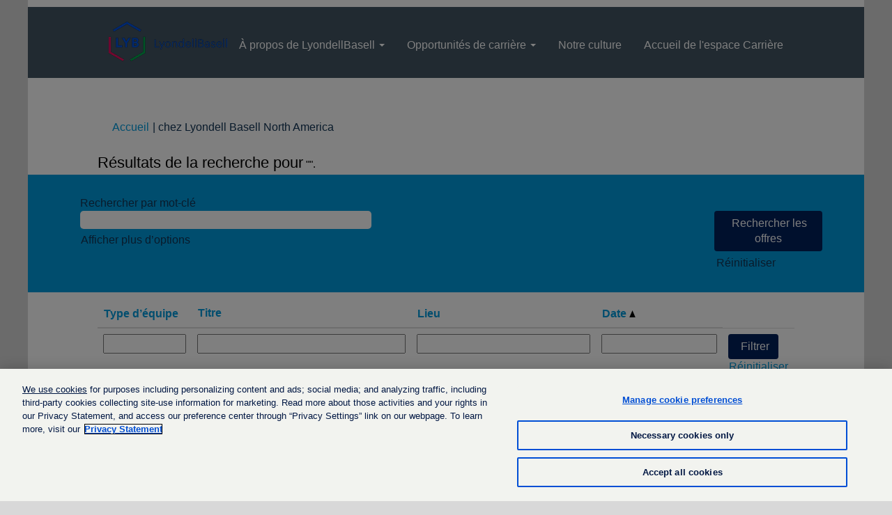

--- FILE ---
content_type: text/html;charset=UTF-8
request_url: https://careers.lyondellbasell.com/search/?q&sortColumn=referencedate&sortDirection=asc&searchby=%EB%8F%99%EA%B5%AC%EB%8F%99%EC%95%8C%EB%B0%94%EB%85%80%EC%B6%9C%EC%9E%A5%E3%80%8A%ED%85%94%EB%A0%88%EA%B7%B8%EB%9E%A8%2Bgttg5%E3%80%8B%E5%B5%B0%EB%8F%99%EA%B5%AC%EB%8F%99%EC%97%AC%EB%8C%80%EC%83%9D%EC%B6%9C%EC%9E%A5%EE%9E%BF%EB%8F%99%EA%B5%AC%EB%8F%99%EC%98%88%EC%95%BD%EA%B8%88%EC%97%86%EB%8A%94%EC%B6%9C%EC%9E%A5%E5%89%99%EB%8F%99%EA%B5%AC%EB%8F%99%EC%98%A4%EC%A0%84%EC%B6%9C%EC%9E%A5%E3%B7%A0%EB%8F%99%EA%B5%AC%EB%8F%99%EC%98%A4%ED%9B%84%EC%B6%9C%EC%9E%A5%F0%9F%A6%B6%F0%9F%8F%BDzealously&d=10&locale=fr_FR
body_size: 115483
content:
<!DOCTYPE html>
<html class="html5" xml:lang="fr-FR" lang="fr-FR" xmlns="http://www.w3.org/1999/xhtml">

        <head>
            <meta http-equiv="X-UA-Compatible" content="IE=edge,chrome=1" />
            <meta http-equiv="Content-Type" content="text/html;charset=UTF-8" />
            <meta http-equiv="Content-Type" content="text/html; charset=utf-8" />
                <meta name="viewport" content="width=device-width, initial-scale=1.0" />
                        <link type="text/css" class="keepscript" rel="stylesheet" href="https://careers.lyondellbasell.com/platform/bootstrap/3.4.8_NES/css/bootstrap.min.css" />
                            <link type="text/css" rel="stylesheet" href="/platform/css/j2w/min/bootstrapV3.global.responsive.min.css?h=906dcb68" />
                <script type="text/javascript" src="https://performancemanager4.successfactors.com/verp/vmod_v1/ui/extlib/jquery_3.5.1/jquery.js"></script>
                <script type="text/javascript" src="https://performancemanager4.successfactors.com/verp/vmod_v1/ui/extlib/jquery_3.5.1/jquery-migrate.js"></script>
            <script type="text/javascript" src="/platform/js/jquery/jquery-migrate-1.4.1.js"></script>
                    <title>Offres d’emploi pour Lyondell Basell North America</title>

        <meta http-equiv="Content-Type" content="text/html; charset=utf-8" />
        <meta name="keywords" content="Offres d’emploi pour , Lyondell Basell North America" />
        <meta name="description" content="Rechercher  chez Lyondell Basell North America" />
        <link rel="canonical" href="http://careers.lyondellbasell.com/search/" />
            <meta name="robots" content="noindex" />
                <link type="text/css" rel="stylesheet" href="//rmkcdn.successfactors.com/0b8644b2/9f53006d-da9d-4880-a0bd-8.css" />
                            <link type="text/css" rel="stylesheet" href="/platform/csb/css/header1.css?h=906dcb68" />
                            <link type="text/css" rel="stylesheet" href="/platform/css/j2w/min/sitebuilderframework.min.css?h=906dcb68" />
                            <link type="text/css" rel="stylesheet" href="/platform/css/j2w/min/BS3ColumnizedSearch.min.css?h=906dcb68" />
                            <link type="text/css" rel="stylesheet" href="/platform/fontawesome4.7/css/font-awesome-4.7.0.min.css?h=906dcb68" /><script type="text/javascript" src="https://cdn.cookielaw.org/consent/102aa978-b151-49da-8103-be31a8ca74c2-test/OtAutoBlock.js" ></script>

<script src="https://cdn.cookielaw.org/scripttemplates/otSDKStub.js"  type="text/javascript" charset="UTF-8" data-domain-script="102aa978-b151-49da-8103-be31a8ca74c2-test" ></script>

<script type="text/javascript">

function OptanonWrapper() { }

</script>

        <link rel="shortcut icon" href="//rmkcdn.successfactors.com/0b8644b2/af971615-a314-42d1-ab13-5.png" type="image/x-icon" />
            <style id="antiClickjack" type="text/css">body{display:none !important;}</style>
            <script type="text/javascript" id="antiClickJackScript">
                if (self === top) {
                    var antiClickjack = document.getElementById("antiClickjack");
                    antiClickjack.parentNode.removeChild(antiClickjack);
                } else {
                    top.location = self.location;
                }
            </script>
        </head>

        <body class="coreCSB search-page body   body" id="body">

        <div id="outershell" class="outershell">

    <div id="header" class="header headermain slightlylimitwidth " role="banner">
            <div id="headerbordertop" class="headerbordertop slightlylimitwidth"></div>
        <script type="text/javascript">
            //<![CDATA[
            $(function()
            {
                /* Using 'skipLinkSafari' to include CSS styles specific to Safari. */
                if (navigator.userAgent.indexOf('Safari') != -1 && navigator.userAgent.indexOf('Chrome') == -1) {
                    $("#skipLink").attr('class', 'skipLinkSafari');
                }
            });
            //]]>
        </script>
        <div id="skip">
            <a href="#content" id="skipLink" class="skipLink" title="Passer au contenu principal"><span>Passer au contenu principal</span></a>
        </div>

        <div class="limitwidth">
            <div class="menu desktop upper">
                <div class="inner" role="navigation" aria-label="En-tête Menu">
                        <a href="https://www.lyondellbasell.com/fr/carrieres/" style="display:inline-block">
                            <img class="logo" src="//rmkcdn.successfactors.com/0b8644b2/aceea709-fa98-491e-90ed-7.png" alt="LyondellBasell " />
                        </a>
                    <ul class="nav nav-pills" role="list">
        <li class="dropdown">
            <a id="header1top0MenuButton" class="dropdown-toggle" data-toggle="dropdown" href="#" role="button" aria-expanded="false" aria-controls="header1top0">
                À propos de LyondellBasell <b class="caret"></b>
            </a>
            <ul class="dropdown-menu company-dropdown headerdropdown" id="header1top0" role="menu" aria-labelledby="header1top0MenuButton">
                        <li role="none"><a role="menuitem" href="https://www.lyondellbasell.com/en/careers/why-lyb/" title="Pourquoi choisir LyondellBasell" target="_blank" tabindex="0">Pourquoi choisir LyondellBasell</a></li>
                        <li role="none"><a role="menuitem" href="https://www.lyondellbasell.com/en/careers/our-people/" title="Quel profil recherchons-nous ?" target="_blank" tabindex="1">Quel profil recherchons-nous ?</a></li>
                        <li role="none"><a role="menuitem" href="https://www.lyondellbasell.com/en/about-us/community-involvement/" title="Investissement communautaire" target="_blank" tabindex="2">Investissement communautaire</a></li>
                        <li role="none"><a role="menuitem" href="https://www.advancingpossible.com/" title="Advancing Possible" target="_blank" tabindex="3">Advancing Possible</a></li>
            </ul>
        </li>
        <li class="dropdown">
            <a id="header1top1MenuButton" class="dropdown-toggle" data-toggle="dropdown" href="#" role="button" aria-expanded="false" title="Opportunités de carrière" aria-controls="header1top1">
                Opportunités de carrière <b class="caret"></b>
            </a>
            <ul class="dropdown-menu company-dropdown headerdropdown" id="header1top1" role="menu" aria-labelledby="header1top1MenuButton">
                        <li role="none"><a role="menuitem" href="/go/Ing%C3%A9nierie/7729000/" title="Ingénierie">Ingénierie</a></li>
                        <li role="none"><a role="menuitem" href="/go/Finances/7726900/" title="Finances">Finances</a></li>
                        <li role="none"><a role="menuitem" href="/go/Production-mondiale/7732300/" title="Production mondiale">Production mondiale</a></li>
                        <li role="none"><a role="menuitem" href="/go/Projets-mondiaux-et-services-d&amp;apos;ing%C3%A9nierie/7732800/" title="Projets mondiaux et services d'ingénierie">Projets mondiaux et services d'ingénierie</a></li>
                        <li role="none"><a role="menuitem" href="/go/Sant%C3%A9%2C-s%C3%A9curit%C3%A9-et-environnement-%28HSE%29/7734700/" title="Santé, sécurité et environnement (HSE)">Santé, sécurité et environnement (HSE)</a></li>
                        <li role="none"><a role="menuitem" href="/go/Ressources-humaines/7733900/" title="Ressources humaines">Ressources humaines</a></li>
                        <li role="none"><a role="menuitem" href="/go/Information-Technology-Services-%28ITS%29/7728600/" title="Information Technology Services (ITS)">Information Technology Services (ITS)</a></li>
                        <li role="none"><a role="menuitem" href="/go/Produits-interm%C3%A9diaires-et-d%C3%A9riv%C3%A9s/7732400/" title="Produits intermédiaires et dérivés">Produits intermédiaires et dérivés</a></li>
                        <li role="none"><a role="menuitem" href="/go/Service-juridique/7734900/" title="Service juridique">Service juridique</a></li>
                        <li role="none"><a role="menuitem" href="/go/Ol%C3%A9fines-et-polyol%C3%A9fines/7731300/" title="Oléfines et polyoléfines">Oléfines et polyoléfines</a></li>
                        <li role="none"><a role="menuitem" href="/go/Approvisionnement-et-services-publics/7724500/" title="Approvisionnement et services publics">Approvisionnement et services publics</a></li>
                        <li role="none"><a role="menuitem" href="/go/Affaires-Publiques/7724100/" title="Affaires Publiques">Affaires Publiques</a></li>
                        <li role="none"><a role="menuitem" href="/go/Recherche-et-d%C3%A9veloppement/7733000/" title="Recherche et développement">Recherche et développement</a></li>
                        <li role="none"><a role="menuitem" href="/go/Planification-strat%C3%A9gique-et-transactions/7732100/" title="Planification stratégique et transactions">Planification stratégique et transactions</a></li>
                        <li role="none"><a role="menuitem" href="/go/Cha%C3%AEne-d&amp;apos;approvisionnement/7725500/" title="Chaîne d'approvisionnement">Chaîne d'approvisionnement</a></li>
                        <li role="none"><a role="menuitem" href="/go/Recrutement-universitaire/7733400/" title="Recrutement universitaire">Recrutement universitaire</a></li>
            </ul>
        </li>
        <li><a href="/content/Notre-culture/?locale=fr_FR" title="Notre culture">Notre culture</a></li>
        <li><a href="/" title="Accueil de l'espace Carrière">Accueil de l'espace Carrière</a></li>
                    </ul>
                </div>
            </div>
        </div>

        <div class="menu mobile upper">
                <a href="https://www.lyondellbasell.com/fr/carrieres/">
                    <img class="logo" src="//rmkcdn.successfactors.com/0b8644b2/aceea709-fa98-491e-90ed-7.png" alt="LyondellBasell " />
                </a>
            <div class="nav">
                    <div class="dropdown mobile-search">
                        <button id="searchToggleBtn" type="button" title="Rechercher" aria-label="Rechercher" class="dropdown-toggle" data-toggle="collapse" data-target="#searchSlideNav"><span class="mobilelink fa fa-search"></span></button>
                        <div id="searchSlideNav" class="dropdown-menu search-collapse">

        <div class="well well-small searchwell">
            <form class="form-inline keywordsearch jobAlertsSearchForm" role="search" name="keywordsearch" method="get" action="/search/" xml:lang="fr-FR" lang="fr-FR" style="margin: 0;">
                <input class="searchby" name="searchby" type="hidden" value="%EB%8F%99%EA%B5%AC%EB%8F%99%EC%95%8C%EB%B0%94%EB%85%80%EC%B6%9C%EC%9E%A5%E3%80%8A%ED%85%94%EB%A0%88%EA%B7%B8%EB%9E%A8%2Bgttg5%E3%80%8B%E5%B5%B0%EB%8F%99%EA%B5%AC%EB%8F%99%EC%97%AC%EB%8C%80%EC%83%9D%EC%B6%9C%EC%9E%A5%EE%9E%BF%EB%8F%99%EA%B5%AC%EB%8F%99%EC%98%88%EC%95%BD%EA%B8%88%EC%97%86%EB%8A%94%EC%B6%9C%EC%9E%A5%E5%89%99%EB%8F%99%EA%B5%AC%EB%8F%99%EC%98%A4%EC%A0%84%EC%B6%9C%EC%9E%A5%E3%B7%A0%EB%8F%99%EA%B5%AC%EB%8F%99%EC%98%A4%ED%9B%84%EC%B6%9C%EC%9E%A5%F0%9F%A6%B6%F0%9F%8F%BDzealously" />
                <input name="createNewAlert" type="hidden" value="false" />
                <div>
                    <div class="row columnizedSearchForm">
                        <div class="column col-md-10">
                            <div class="fieldContainer row">
                                    <div class="rd-keywordsearch search-form-input keyword-group col-md-6">
                                            <div class="row labelrow">
                                                <span aria-hidden="true">Rechercher par mot-clé</span>
                                            </div>

                                        <i class="keywordsearch-icon"></i>
                                        <div class="row">
                                            <input type="text" class="col-md-12 keywordsearch-q" name="q" maxlength="50" aria-label="Rechercher par mot-clé" />
                                        </div>
                                    </div>
                                    <div class="search-form-input location-group col-md-6 rd-locationsearch" style="display:none">
                                            <div class="row labelrow">
                                                <span aria-hidden="true">Rechercher par lieu</span>
                                            </div>

                                        <i class="locationsearch-icon"></i>
                                        <input type="text" class="location-input keywordsearch-locationsearch col-md-10" name="locationsearch" maxlength="50" aria-label="Rechercher par lieu" />

                                        <div>
                                                <div class="searchswitcher locsearchswitcher">
                                                    <a tabindex="0" role="button" style="display:none" rel="distance" class="search-switcher-link search-switcher-geolocation" aria-label="Rechercher plutôt par code postal">Rechercher par code postal</a>
                                                    <a tabindex="0" role="button" style="display:none" rel="location" class="search-switcher-link search-switcher-location" aria-label="Rechercher plutôt par site">Rechercher par lieu</a>
                                                </div>
                                        </div>
                                    </div>
                                    <div class="rd-geolocationsearch searchforminput geolocation-group col-md-6" style="display:none">
                                            <div class="row labelrow">
                                                <div class="geolocationinputgroup col-md-10 col-sm-9 col-xs-8 geolocationlabel" aria-hidden="true">Rechercher par code postal</div>

                                                <div class="col-md-2 col-sm-3 col-xs-4 distanceLabel" aria-hidden="true">Distance</div>
                                            </div>

                                        <div class="row">
                                            <div class="geolocationinputgroup col-md-10 col-sm-9 col-xs-8">
                                                <input type="text" name="geolocation" class="geolocation geolocationinput" maxlength="50" aria-label="Rechercher par code postal" />
                                            </div>

                                            <div class="searchforminput geolocationoptionsgroup col-md-2 col-sm-3 col-xs-4">
                                                    <select style="display:none" class="geolocation-distance-options-select input-small form-control geolocation-input" title="Rayon en kilomètres" name="d" aria-label="Distance">
                                                            
                                                            <option value="5" aria-label="5 kilomètres">5 km</option>
                                                            
                                                            <option value="10" selected="selected" aria-selected="true" aria-label="10 kilomètres">10 km</option>
                                                            
                                                            <option value="15" aria-label="15 kilomètres">15 km</option>
                                                            
                                                            <option value="50" aria-label="50 kilomètres">50 km</option>
                                                            
                                                            <option value="75" aria-label="75 kilomètres">75 km</option>
                                                    </select>

                                                <input class="geolocation-input geolocation-latitude" type="hidden" name="lat" />
                                                <input class="geolocation-input geolocation-longitude" type="hidden" name="lon" />
                                            </div>
                                                <div class="searchswitcher geosearchswitcher">
                                                    <a tabindex="0" rel="distance" role="button" class="search-switcher-link search-switcher-geolocation" aria-label="Rechercher plutôt par code postal">Rechercher par code postal</a>
                                                    <a tabindex="0" rel="location" role="button" class="search-switcher-link search-switcher-location" aria-label="Rechercher plutôt par site">Rechercher par lieu</a>
                                                </div>

                                        </div>
                                    </div>
                            </div>
                        </div>
                        <div class="geobuttonswitcherwrapper col-md-2">
                            <div class="row emptylabelsearchspace labelrow">
                                 
                            </div>
                            <div class="row">
                                <div class="col-md-12 col-sm-12 col-xs-12 search-submit">
                                            <input type="submit" class="btn keywordsearchbutton" value="Rechercher les offres" />
                                </div>
                                    <div class="search-clear-wrapper">
                                        <a role="button" href="" class="search-clear-button btn-link">Réinitialiser</a>
                                    </div>
                            </div>
                        </div>
                    </div>



                </div>
            </form>
        </div>

        <script type="text/javascript">
            //<![CDATA[
            var params = {
                geolocation: {
                    NO_MATCH_FOUND: 'Code\x20postal\x20non\x20pris\x20en\x20charge'
                    ,SUGGESTION_LIMIT: 10
                    ,SUGGESTION_MINIMUM_CHARACTERS: 2
                    ,PAGE_LOCALE: 'fr_FR'
                }
            };
            //]]>
        </script>
                        </div>
                    </div>
                <div class="dropdown mobile-nav">
                    <a id="hamburgerToggleBtn" href="#" title="Menu" aria-label="Menu" class="dropdown-toggle" aria-controls="nav-collapse-design1" aria-expanded="false" role="button" data-toggle="collapse" data-target="#nav-collapse-design1"><span class="mobilelink fa fa-bars"></span></a>
                    <ul id="nav-collapse-design1" class="dropdown-menu nav-collapse">
        <li class="dropdown">
            <a id="header1bot0MenuButton" class="dropdown-toggle" data-toggle="dropdown" href="#" role="button" aria-expanded="false" aria-controls="header1bot0">
                À propos de LyondellBasell <b class="caret"></b>
            </a>
            <ul class="dropdown-menu company-dropdown headerdropdown" id="header1bot0" role="menu" aria-labelledby="header1bot0MenuButton">
                        <li role="none"><a role="menuitem" href="https://www.lyondellbasell.com/en/careers/why-lyb/" title="Pourquoi choisir LyondellBasell" target="_blank" tabindex="0">Pourquoi choisir LyondellBasell</a></li>
                        <li role="none"><a role="menuitem" href="https://www.lyondellbasell.com/en/careers/our-people/" title="Quel profil recherchons-nous ?" target="_blank" tabindex="1">Quel profil recherchons-nous ?</a></li>
                        <li role="none"><a role="menuitem" href="https://www.lyondellbasell.com/en/about-us/community-involvement/" title="Investissement communautaire" target="_blank" tabindex="2">Investissement communautaire</a></li>
                        <li role="none"><a role="menuitem" href="https://www.advancingpossible.com/" title="Advancing Possible" target="_blank" tabindex="3">Advancing Possible</a></li>
            </ul>
        </li>
        <li class="dropdown">
            <a id="header1bot1MenuButton" class="dropdown-toggle" data-toggle="dropdown" href="#" role="button" aria-expanded="false" title="Opportunités de carrière" aria-controls="header1bot1">
                Opportunités de carrière <b class="caret"></b>
            </a>
            <ul class="dropdown-menu company-dropdown headerdropdown" id="header1bot1" role="menu" aria-labelledby="header1bot1MenuButton">
                        <li role="none"><a role="menuitem" href="/go/Ing%C3%A9nierie/7729000/" title="Ingénierie">Ingénierie</a></li>
                        <li role="none"><a role="menuitem" href="/go/Finances/7726900/" title="Finances">Finances</a></li>
                        <li role="none"><a role="menuitem" href="/go/Production-mondiale/7732300/" title="Production mondiale">Production mondiale</a></li>
                        <li role="none"><a role="menuitem" href="/go/Projets-mondiaux-et-services-d&amp;apos;ing%C3%A9nierie/7732800/" title="Projets mondiaux et services d'ingénierie">Projets mondiaux et services d'ingénierie</a></li>
                        <li role="none"><a role="menuitem" href="/go/Sant%C3%A9%2C-s%C3%A9curit%C3%A9-et-environnement-%28HSE%29/7734700/" title="Santé, sécurité et environnement (HSE)">Santé, sécurité et environnement (HSE)</a></li>
                        <li role="none"><a role="menuitem" href="/go/Ressources-humaines/7733900/" title="Ressources humaines">Ressources humaines</a></li>
                        <li role="none"><a role="menuitem" href="/go/Information-Technology-Services-%28ITS%29/7728600/" title="Information Technology Services (ITS)">Information Technology Services (ITS)</a></li>
                        <li role="none"><a role="menuitem" href="/go/Produits-interm%C3%A9diaires-et-d%C3%A9riv%C3%A9s/7732400/" title="Produits intermédiaires et dérivés">Produits intermédiaires et dérivés</a></li>
                        <li role="none"><a role="menuitem" href="/go/Service-juridique/7734900/" title="Service juridique">Service juridique</a></li>
                        <li role="none"><a role="menuitem" href="/go/Ol%C3%A9fines-et-polyol%C3%A9fines/7731300/" title="Oléfines et polyoléfines">Oléfines et polyoléfines</a></li>
                        <li role="none"><a role="menuitem" href="/go/Approvisionnement-et-services-publics/7724500/" title="Approvisionnement et services publics">Approvisionnement et services publics</a></li>
                        <li role="none"><a role="menuitem" href="/go/Affaires-Publiques/7724100/" title="Affaires Publiques">Affaires Publiques</a></li>
                        <li role="none"><a role="menuitem" href="/go/Recherche-et-d%C3%A9veloppement/7733000/" title="Recherche et développement">Recherche et développement</a></li>
                        <li role="none"><a role="menuitem" href="/go/Planification-strat%C3%A9gique-et-transactions/7732100/" title="Planification stratégique et transactions">Planification stratégique et transactions</a></li>
                        <li role="none"><a role="menuitem" href="/go/Cha%C3%AEne-d&amp;apos;approvisionnement/7725500/" title="Chaîne d'approvisionnement">Chaîne d'approvisionnement</a></li>
                        <li role="none"><a role="menuitem" href="/go/Recrutement-universitaire/7733400/" title="Recrutement universitaire">Recrutement universitaire</a></li>
            </ul>
        </li>
        <li><a href="/content/Notre-culture/?locale=fr_FR" title="Notre culture">Notre culture</a></li>
        <li><a href="/" title="Accueil de l'espace Carrière">Accueil de l'espace Carrière</a></li>
                    </ul>
                </div>
            </div>
        </div>
        <div class="lower headersubmenu">
            <div class="inner limitwidth">
                <div class="links">
                        <div id="langListContainer" class="language node dropdown header-one headerlocaleselector">
        <a id="langDropDownToggleBtn" class="dropdown-toggle languageselector" role="button" aria-expanded="false" data-toggle="dropdown" href="#" aria-controls="langListDropDown">Langue <span class="caret"></span></a>
        <ul id="langListDropDown" role="menu" aria-labelledby="langDropDownToggleBtn" class="dropdown-menu company-dropdown headerdropdown">
                <li role="none">
                    <a role="menuItem" href="https://careers.lyondellbasell.com/search/?q&amp;sortColumn=referencedate&amp;sortDirection=asc&amp;searchby=%EB%8F%99%EA%B5%AC%EB%8F%99%EC%95%8C%EB%B0%94%EB%85%80%EC%B6%9C%EC%9E%A5%E3%80%8A%ED%85%94%EB%A0%88%EA%B7%B8%EB%9E%A8%2Bgttg5%E3%80%8B%E5%B5%B0%EB%8F%99%EA%B5%AC%EB%8F%99%EC%97%AC%EB%8C%80%EC%83%9D%EC%B6%9C%EC%9E%A5%EE%9E%BF%EB%8F%99%EA%B5%AC%EB%8F%99%EC%98%88%EC%95%BD%EA%B8%88%EC%97%86%EB%8A%94%EC%B6%9C%EC%9E%A5%E5%89%99%EB%8F%99%EA%B5%AC%EB%8F%99%EC%98%A4%EC%A0%84%EC%B6%9C%EC%9E%A5%E3%B7%A0%EB%8F%99%EA%B5%AC%EB%8F%99%EC%98%A4%ED%9B%84%EC%B6%9C%EC%9E%A5%F0%9F%A6%B6%F0%9F%8F%BDzealously&amp;d=10&amp;locale=de_DE" lang="de-DE">Deutsch (Deutschland)</a>
                </li>
                <li role="none">
                    <a role="menuItem" href="https://careers.lyondellbasell.com/search/?q&amp;sortColumn=referencedate&amp;sortDirection=asc&amp;searchby=%EB%8F%99%EA%B5%AC%EB%8F%99%EC%95%8C%EB%B0%94%EB%85%80%EC%B6%9C%EC%9E%A5%E3%80%8A%ED%85%94%EB%A0%88%EA%B7%B8%EB%9E%A8%2Bgttg5%E3%80%8B%E5%B5%B0%EB%8F%99%EA%B5%AC%EB%8F%99%EC%97%AC%EB%8C%80%EC%83%9D%EC%B6%9C%EC%9E%A5%EE%9E%BF%EB%8F%99%EA%B5%AC%EB%8F%99%EC%98%88%EC%95%BD%EA%B8%88%EC%97%86%EB%8A%94%EC%B6%9C%EC%9E%A5%E5%89%99%EB%8F%99%EA%B5%AC%EB%8F%99%EC%98%A4%EC%A0%84%EC%B6%9C%EC%9E%A5%E3%B7%A0%EB%8F%99%EA%B5%AC%EB%8F%99%EC%98%A4%ED%9B%84%EC%B6%9C%EC%9E%A5%F0%9F%A6%B6%F0%9F%8F%BDzealously&amp;d=10&amp;locale=en_US" lang="en-US">United States - English</a>
                </li>
                <li role="none">
                    <a role="menuItem" href="https://careers.lyondellbasell.com/search/?q&amp;sortColumn=referencedate&amp;sortDirection=asc&amp;searchby=%EB%8F%99%EA%B5%AC%EB%8F%99%EC%95%8C%EB%B0%94%EB%85%80%EC%B6%9C%EC%9E%A5%E3%80%8A%ED%85%94%EB%A0%88%EA%B7%B8%EB%9E%A8%2Bgttg5%E3%80%8B%E5%B5%B0%EB%8F%99%EA%B5%AC%EB%8F%99%EC%97%AC%EB%8C%80%EC%83%9D%EC%B6%9C%EC%9E%A5%EE%9E%BF%EB%8F%99%EA%B5%AC%EB%8F%99%EC%98%88%EC%95%BD%EA%B8%88%EC%97%86%EB%8A%94%EC%B6%9C%EC%9E%A5%E5%89%99%EB%8F%99%EA%B5%AC%EB%8F%99%EC%98%A4%EC%A0%84%EC%B6%9C%EC%9E%A5%E3%B7%A0%EB%8F%99%EA%B5%AC%EB%8F%99%EC%98%A4%ED%9B%84%EC%B6%9C%EC%9E%A5%F0%9F%A6%B6%F0%9F%8F%BDzealously&amp;d=10&amp;locale=es_ES" lang="es-ES">Español (España)</a>
                </li>
                <li role="none">
                    <a role="menuItem" href="https://careers.lyondellbasell.com/search/?q&amp;sortColumn=referencedate&amp;sortDirection=asc&amp;searchby=%EB%8F%99%EA%B5%AC%EB%8F%99%EC%95%8C%EB%B0%94%EB%85%80%EC%B6%9C%EC%9E%A5%E3%80%8A%ED%85%94%EB%A0%88%EA%B7%B8%EB%9E%A8%2Bgttg5%E3%80%8B%E5%B5%B0%EB%8F%99%EA%B5%AC%EB%8F%99%EC%97%AC%EB%8C%80%EC%83%9D%EC%B6%9C%EC%9E%A5%EE%9E%BF%EB%8F%99%EA%B5%AC%EB%8F%99%EC%98%88%EC%95%BD%EA%B8%88%EC%97%86%EB%8A%94%EC%B6%9C%EC%9E%A5%E5%89%99%EB%8F%99%EA%B5%AC%EB%8F%99%EC%98%A4%EC%A0%84%EC%B6%9C%EC%9E%A5%E3%B7%A0%EB%8F%99%EA%B5%AC%EB%8F%99%EC%98%A4%ED%9B%84%EC%B6%9C%EC%9E%A5%F0%9F%A6%B6%F0%9F%8F%BDzealously&amp;d=10&amp;locale=es_MX" lang="es-MX">Español (México)</a>
                </li>
                <li role="none">
                    <a role="menuItem" href="https://careers.lyondellbasell.com/search/?q&amp;sortColumn=referencedate&amp;sortDirection=asc&amp;searchby=%EB%8F%99%EA%B5%AC%EB%8F%99%EC%95%8C%EB%B0%94%EB%85%80%EC%B6%9C%EC%9E%A5%E3%80%8A%ED%85%94%EB%A0%88%EA%B7%B8%EB%9E%A8%2Bgttg5%E3%80%8B%E5%B5%B0%EB%8F%99%EA%B5%AC%EB%8F%99%EC%97%AC%EB%8C%80%EC%83%9D%EC%B6%9C%EC%9E%A5%EE%9E%BF%EB%8F%99%EA%B5%AC%EB%8F%99%EC%98%88%EC%95%BD%EA%B8%88%EC%97%86%EB%8A%94%EC%B6%9C%EC%9E%A5%E5%89%99%EB%8F%99%EA%B5%AC%EB%8F%99%EC%98%A4%EC%A0%84%EC%B6%9C%EC%9E%A5%E3%B7%A0%EB%8F%99%EA%B5%AC%EB%8F%99%EC%98%A4%ED%9B%84%EC%B6%9C%EC%9E%A5%F0%9F%A6%B6%F0%9F%8F%BDzealously&amp;d=10&amp;locale=fr_FR" lang="fr-FR">Français (France)</a>
                </li>
                <li role="none">
                    <a role="menuItem" href="https://careers.lyondellbasell.com/search/?q&amp;sortColumn=referencedate&amp;sortDirection=asc&amp;searchby=%EB%8F%99%EA%B5%AC%EB%8F%99%EC%95%8C%EB%B0%94%EB%85%80%EC%B6%9C%EC%9E%A5%E3%80%8A%ED%85%94%EB%A0%88%EA%B7%B8%EB%9E%A8%2Bgttg5%E3%80%8B%E5%B5%B0%EB%8F%99%EA%B5%AC%EB%8F%99%EC%97%AC%EB%8C%80%EC%83%9D%EC%B6%9C%EC%9E%A5%EE%9E%BF%EB%8F%99%EA%B5%AC%EB%8F%99%EC%98%88%EC%95%BD%EA%B8%88%EC%97%86%EB%8A%94%EC%B6%9C%EC%9E%A5%E5%89%99%EB%8F%99%EA%B5%AC%EB%8F%99%EC%98%A4%EC%A0%84%EC%B6%9C%EC%9E%A5%E3%B7%A0%EB%8F%99%EA%B5%AC%EB%8F%99%EC%98%A4%ED%9B%84%EC%B6%9C%EC%9E%A5%F0%9F%A6%B6%F0%9F%8F%BDzealously&amp;d=10&amp;locale=it_IT" lang="it-IT">Italiano (Italia)</a>
                </li>
                <li role="none">
                    <a role="menuItem" href="https://careers.lyondellbasell.com/search/?q&amp;sortColumn=referencedate&amp;sortDirection=asc&amp;searchby=%EB%8F%99%EA%B5%AC%EB%8F%99%EC%95%8C%EB%B0%94%EB%85%80%EC%B6%9C%EC%9E%A5%E3%80%8A%ED%85%94%EB%A0%88%EA%B7%B8%EB%9E%A8%2Bgttg5%E3%80%8B%E5%B5%B0%EB%8F%99%EA%B5%AC%EB%8F%99%EC%97%AC%EB%8C%80%EC%83%9D%EC%B6%9C%EC%9E%A5%EE%9E%BF%EB%8F%99%EA%B5%AC%EB%8F%99%EC%98%88%EC%95%BD%EA%B8%88%EC%97%86%EB%8A%94%EC%B6%9C%EC%9E%A5%E5%89%99%EB%8F%99%EA%B5%AC%EB%8F%99%EC%98%A4%EC%A0%84%EC%B6%9C%EC%9E%A5%E3%B7%A0%EB%8F%99%EA%B5%AC%EB%8F%99%EC%98%A4%ED%9B%84%EC%B6%9C%EC%9E%A5%F0%9F%A6%B6%F0%9F%8F%BDzealously&amp;d=10&amp;locale=nl_NL" lang="nl-NL">Netherlands - English</a>
                </li>
                <li role="none">
                    <a role="menuItem" href="https://careers.lyondellbasell.com/search/?q&amp;sortColumn=referencedate&amp;sortDirection=asc&amp;searchby=%EB%8F%99%EA%B5%AC%EB%8F%99%EC%95%8C%EB%B0%94%EB%85%80%EC%B6%9C%EC%9E%A5%E3%80%8A%ED%85%94%EB%A0%88%EA%B7%B8%EB%9E%A8%2Bgttg5%E3%80%8B%E5%B5%B0%EB%8F%99%EA%B5%AC%EB%8F%99%EC%97%AC%EB%8C%80%EC%83%9D%EC%B6%9C%EC%9E%A5%EE%9E%BF%EB%8F%99%EA%B5%AC%EB%8F%99%EC%98%88%EC%95%BD%EA%B8%88%EC%97%86%EB%8A%94%EC%B6%9C%EC%9E%A5%E5%89%99%EB%8F%99%EA%B5%AC%EB%8F%99%EC%98%A4%EC%A0%84%EC%B6%9C%EC%9E%A5%E3%B7%A0%EB%8F%99%EA%B5%AC%EB%8F%99%EC%98%A4%ED%9B%84%EC%B6%9C%EC%9E%A5%F0%9F%A6%B6%F0%9F%8F%BDzealously&amp;d=10&amp;locale=pt_BR" lang="pt-BR">Português (Brasil)</a>
                </li>
                <li role="none">
                    <a role="menuItem" href="https://careers.lyondellbasell.com/search/?q&amp;sortColumn=referencedate&amp;sortDirection=asc&amp;searchby=%EB%8F%99%EA%B5%AC%EB%8F%99%EC%95%8C%EB%B0%94%EB%85%80%EC%B6%9C%EC%9E%A5%E3%80%8A%ED%85%94%EB%A0%88%EA%B7%B8%EB%9E%A8%2Bgttg5%E3%80%8B%E5%B5%B0%EB%8F%99%EA%B5%AC%EB%8F%99%EC%97%AC%EB%8C%80%EC%83%9D%EC%B6%9C%EC%9E%A5%EE%9E%BF%EB%8F%99%EA%B5%AC%EB%8F%99%EC%98%88%EC%95%BD%EA%B8%88%EC%97%86%EB%8A%94%EC%B6%9C%EC%9E%A5%E5%89%99%EB%8F%99%EA%B5%AC%EB%8F%99%EC%98%A4%EC%A0%84%EC%B6%9C%EC%9E%A5%E3%B7%A0%EB%8F%99%EA%B5%AC%EB%8F%99%EC%98%A4%ED%9B%84%EC%B6%9C%EC%9E%A5%F0%9F%A6%B6%F0%9F%8F%BDzealously&amp;d=10&amp;locale=ru_RU" lang="ru-RU">Русский язык (Россия)</a>
                </li>
                <li role="none">
                    <a role="menuItem" href="https://careers.lyondellbasell.com/search/?q&amp;sortColumn=referencedate&amp;sortDirection=asc&amp;searchby=%EB%8F%99%EA%B5%AC%EB%8F%99%EC%95%8C%EB%B0%94%EB%85%80%EC%B6%9C%EC%9E%A5%E3%80%8A%ED%85%94%EB%A0%88%EA%B7%B8%EB%9E%A8%2Bgttg5%E3%80%8B%E5%B5%B0%EB%8F%99%EA%B5%AC%EB%8F%99%EC%97%AC%EB%8C%80%EC%83%9D%EC%B6%9C%EC%9E%A5%EE%9E%BF%EB%8F%99%EA%B5%AC%EB%8F%99%EC%98%88%EC%95%BD%EA%B8%88%EC%97%86%EB%8A%94%EC%B6%9C%EC%9E%A5%E5%89%99%EB%8F%99%EA%B5%AC%EB%8F%99%EC%98%A4%EC%A0%84%EC%B6%9C%EC%9E%A5%E3%B7%A0%EB%8F%99%EA%B5%AC%EB%8F%99%EC%98%A4%ED%9B%84%EC%B6%9C%EC%9E%A5%F0%9F%A6%B6%F0%9F%8F%BDzealously&amp;d=10&amp;locale=th_TH" lang="th-TH">ภาษาไทย (ประเทศไทย)</a>
                </li>
                <li role="none">
                    <a role="menuItem" href="https://careers.lyondellbasell.com/search/?q&amp;sortColumn=referencedate&amp;sortDirection=asc&amp;searchby=%EB%8F%99%EA%B5%AC%EB%8F%99%EC%95%8C%EB%B0%94%EB%85%80%EC%B6%9C%EC%9E%A5%E3%80%8A%ED%85%94%EB%A0%88%EA%B7%B8%EB%9E%A8%2Bgttg5%E3%80%8B%E5%B5%B0%EB%8F%99%EA%B5%AC%EB%8F%99%EC%97%AC%EB%8C%80%EC%83%9D%EC%B6%9C%EC%9E%A5%EE%9E%BF%EB%8F%99%EA%B5%AC%EB%8F%99%EC%98%88%EC%95%BD%EA%B8%88%EC%97%86%EB%8A%94%EC%B6%9C%EC%9E%A5%E5%89%99%EB%8F%99%EA%B5%AC%EB%8F%99%EC%98%A4%EC%A0%84%EC%B6%9C%EC%9E%A5%E3%B7%A0%EB%8F%99%EA%B5%AC%EB%8F%99%EC%98%A4%ED%9B%84%EC%B6%9C%EC%9E%A5%F0%9F%A6%B6%F0%9F%8F%BDzealously&amp;d=10&amp;locale=tr_TR" lang="tr-TR">Türkçe (Türkiye)</a>
                </li>
                <li role="none">
                    <a role="menuItem" href="https://careers.lyondellbasell.com/search/?q&amp;sortColumn=referencedate&amp;sortDirection=asc&amp;searchby=%EB%8F%99%EA%B5%AC%EB%8F%99%EC%95%8C%EB%B0%94%EB%85%80%EC%B6%9C%EC%9E%A5%E3%80%8A%ED%85%94%EB%A0%88%EA%B7%B8%EB%9E%A8%2Bgttg5%E3%80%8B%E5%B5%B0%EB%8F%99%EA%B5%AC%EB%8F%99%EC%97%AC%EB%8C%80%EC%83%9D%EC%B6%9C%EC%9E%A5%EE%9E%BF%EB%8F%99%EA%B5%AC%EB%8F%99%EC%98%88%EC%95%BD%EA%B8%88%EC%97%86%EB%8A%94%EC%B6%9C%EC%9E%A5%E5%89%99%EB%8F%99%EA%B5%AC%EB%8F%99%EC%98%A4%EC%A0%84%EC%B6%9C%EC%9E%A5%E3%B7%A0%EB%8F%99%EA%B5%AC%EB%8F%99%EC%98%A4%ED%9B%84%EC%B6%9C%EC%9E%A5%F0%9F%A6%B6%F0%9F%8F%BDzealously&amp;d=10&amp;locale=vi_VN" lang="vi-VN">Tiếng Việt (Việt Nam)</a>
                </li>
                <li role="none">
                    <a role="menuItem" href="https://careers.lyondellbasell.com/search/?q&amp;sortColumn=referencedate&amp;sortDirection=asc&amp;searchby=%EB%8F%99%EA%B5%AC%EB%8F%99%EC%95%8C%EB%B0%94%EB%85%80%EC%B6%9C%EC%9E%A5%E3%80%8A%ED%85%94%EB%A0%88%EA%B7%B8%EB%9E%A8%2Bgttg5%E3%80%8B%E5%B5%B0%EB%8F%99%EA%B5%AC%EB%8F%99%EC%97%AC%EB%8C%80%EC%83%9D%EC%B6%9C%EC%9E%A5%EE%9E%BF%EB%8F%99%EA%B5%AC%EB%8F%99%EC%98%88%EC%95%BD%EA%B8%88%EC%97%86%EB%8A%94%EC%B6%9C%EC%9E%A5%E5%89%99%EB%8F%99%EA%B5%AC%EB%8F%99%EC%98%A4%EC%A0%84%EC%B6%9C%EC%9E%A5%E3%B7%A0%EB%8F%99%EA%B5%AC%EB%8F%99%EC%98%A4%ED%9B%84%EC%B6%9C%EC%9E%A5%F0%9F%A6%B6%F0%9F%8F%BDzealously&amp;d=10&amp;locale=zh_CN" lang="zh-CN">简体中文 (中国大陆)</a>
                </li>
                <li role="none">
                    <a role="menuItem" href="https://careers.lyondellbasell.com/search/?q&amp;sortColumn=referencedate&amp;sortDirection=asc&amp;searchby=%EB%8F%99%EA%B5%AC%EB%8F%99%EC%95%8C%EB%B0%94%EB%85%80%EC%B6%9C%EC%9E%A5%E3%80%8A%ED%85%94%EB%A0%88%EA%B7%B8%EB%9E%A8%2Bgttg5%E3%80%8B%E5%B5%B0%EB%8F%99%EA%B5%AC%EB%8F%99%EC%97%AC%EB%8C%80%EC%83%9D%EC%B6%9C%EC%9E%A5%EE%9E%BF%EB%8F%99%EA%B5%AC%EB%8F%99%EC%98%88%EC%95%BD%EA%B8%88%EC%97%86%EB%8A%94%EC%B6%9C%EC%9E%A5%E5%89%99%EB%8F%99%EA%B5%AC%EB%8F%99%EC%98%A4%EC%A0%84%EC%B6%9C%EC%9E%A5%E3%B7%A0%EB%8F%99%EA%B5%AC%EB%8F%99%EC%98%A4%ED%9B%84%EC%B6%9C%EC%9E%A5%F0%9F%A6%B6%F0%9F%8F%BDzealously&amp;d=10&amp;locale=zh_TW" lang="zh-TW">繁體中文(台灣)</a>
                </li>
        </ul>
                        </div>
                        <div class="profile node">
			<div class="profileWidget">
					<a href="#" onclick="j2w.TC.handleViewProfileAction(event)" xml:lang="fr-FR" lang="fr-FR" style=" ">Visualiser le profil</a>
			</div>
                        </div>





                </div>
            </div>
        </div>
    </div>
    <style type="text/css">
        #content {
            padding-top: 10px;
        }
    </style>

    <script type="text/javascript" classhtmlattribute="keepscript" src="/platform/js/j2w/j2w.bootstrap.collapse.js"></script>
    <script type="text/javascript" classhtmlattribute="keepscript" src="/platform/js/j2w/j2w.bootstrap.dropdown.js"></script>
            <div id="innershell" class="innershell">
                <div id="content" tabindex="-1" class="content" role="main">
                    <div class="inner">
            <div class="breadcrumbtrail">
                <nav aria-label="Fil d’Ariane">
                    <ul class="breadcrumb">
                        <li><a href="/">Accueil</a></li>
                                        <li aria-hidden="true"><span class="divider">|</span></li>
                                        <li class="active" aria-current="page"> chez Lyondell Basell North America<span class="sr-only">(page actuelle)</span></li>
                    </ul>
                </nav>
            </div>
            <h1 class="keyword-title">Résultats de la recherche pour<span class="securitySearchQuery"> "".</span>
            </h1>
        <div id="search-wrapper">

        <div class="well well-small searchwell">
            <form class="form-inline keywordsearch jobAlertsSearchForm" role="search" name="keywordsearch" method="get" action="/search/" xml:lang="fr-FR" lang="fr-FR" style="margin: 0;">
                <input class="searchby" name="searchby" type="hidden" value="%EB%8F%99%EA%B5%AC%EB%8F%99%EC%95%8C%EB%B0%94%EB%85%80%EC%B6%9C%EC%9E%A5%E3%80%8A%ED%85%94%EB%A0%88%EA%B7%B8%EB%9E%A8%2Bgttg5%E3%80%8B%E5%B5%B0%EB%8F%99%EA%B5%AC%EB%8F%99%EC%97%AC%EB%8C%80%EC%83%9D%EC%B6%9C%EC%9E%A5%EE%9E%BF%EB%8F%99%EA%B5%AC%EB%8F%99%EC%98%88%EC%95%BD%EA%B8%88%EC%97%86%EB%8A%94%EC%B6%9C%EC%9E%A5%E5%89%99%EB%8F%99%EA%B5%AC%EB%8F%99%EC%98%A4%EC%A0%84%EC%B6%9C%EC%9E%A5%E3%B7%A0%EB%8F%99%EA%B5%AC%EB%8F%99%EC%98%A4%ED%9B%84%EC%B6%9C%EC%9E%A5%F0%9F%A6%B6%F0%9F%8F%BDzealously" />
                <input name="createNewAlert" type="hidden" value="false" />
                <div>
                    <div class="row columnizedSearchForm">
                        <div class="column col-md-10">
                            <div class="fieldContainer row">
                                    <div class="rd-keywordsearch search-form-input keyword-group col-md-6">
                                            <div class="row labelrow">
                                                <span aria-hidden="true">Rechercher par mot-clé</span>
                                            </div>

                                        <i class="keywordsearch-icon"></i>
                                        <div class="row">
                                            <input type="text" class="col-md-12 keywordsearch-q" name="q" maxlength="50" aria-label="Rechercher par mot-clé" />
                                        </div>
                                    </div>
                                    <div class="search-form-input location-group col-md-6 rd-locationsearch" style="display:none">
                                            <div class="row labelrow">
                                                <span aria-hidden="true">Rechercher par lieu</span>
                                            </div>

                                        <i class="locationsearch-icon"></i>
                                        <input type="text" class="location-input keywordsearch-locationsearch col-md-10" name="locationsearch" maxlength="50" aria-label="Rechercher par lieu" />

                                        <div>
                                                <div class="searchswitcher locsearchswitcher">
                                                    <a tabindex="0" role="button" style="display:none" rel="distance" class="search-switcher-link search-switcher-geolocation" aria-label="Rechercher plutôt par code postal">Rechercher par code postal</a>
                                                    <a tabindex="0" role="button" style="display:none" rel="location" class="search-switcher-link search-switcher-location" aria-label="Rechercher plutôt par site">Rechercher par lieu</a>
                                                </div>
                                        </div>
                                    </div>
                                    <div class="rd-geolocationsearch searchforminput geolocation-group col-md-6" style="display:none">
                                            <div class="row labelrow">
                                                <div class="geolocationinputgroup col-md-10 col-sm-9 col-xs-8 geolocationlabel" aria-hidden="true">Rechercher par code postal</div>

                                                <div class="col-md-2 col-sm-3 col-xs-4 distanceLabel" aria-hidden="true">Distance</div>
                                            </div>

                                        <div class="row">
                                            <div class="geolocationinputgroup col-md-10 col-sm-9 col-xs-8">
                                                <input type="text" name="geolocation" class="geolocation geolocationinput" maxlength="50" aria-label="Rechercher par code postal" />
                                            </div>

                                            <div class="searchforminput geolocationoptionsgroup col-md-2 col-sm-3 col-xs-4">
                                                    <select style="display:none" class="geolocation-distance-options-select input-small form-control geolocation-input" title="Rayon en kilomètres" name="d" aria-label="Distance">
                                                            
                                                            <option value="5" aria-label="5 kilomètres">5 km</option>
                                                            
                                                            <option value="10" selected="selected" aria-selected="true" aria-label="10 kilomètres">10 km</option>
                                                            
                                                            <option value="15" aria-label="15 kilomètres">15 km</option>
                                                            
                                                            <option value="50" aria-label="50 kilomètres">50 km</option>
                                                            
                                                            <option value="75" aria-label="75 kilomètres">75 km</option>
                                                    </select>

                                                <input class="geolocation-input geolocation-latitude" type="hidden" name="lat" />
                                                <input class="geolocation-input geolocation-longitude" type="hidden" name="lon" />
                                            </div>
                                                <div class="searchswitcher geosearchswitcher">
                                                    <a tabindex="0" rel="distance" role="button" class="search-switcher-link search-switcher-geolocation" aria-label="Rechercher plutôt par code postal">Rechercher par code postal</a>
                                                    <a tabindex="0" rel="location" role="button" class="search-switcher-link search-switcher-location" aria-label="Rechercher plutôt par site">Rechercher par lieu</a>
                                                </div>

                                        </div>
                                    </div>
                            </div>
                                <div class="row optionsLink optionsLink-padding">
            <span>
                
                <a href="javascript:void(0)" rel="advance" role="button" id="options-search" class="search-option-link btn-link" aria-controls="moreOptionsDiv" data-toggle="collapse" aria-expanded="false" data-moreOptions="Afficher plus d’options" data-lessOptions="Afficher moins d’options" data-target=".optionsDiv">Afficher plus d’options</a>
            </span>
                                </div>
            <div>
                <div id="moreOptionsDiv" style="" class="optionsDiv collapse">

                    <div id="optionsFacetLoading" class="optionsFacetLoading" aria-live="assertive">
                            <span>Chargement...</span>
                    </div>
                    <div id="optionsFacetValues" class="optionsFacetValues" style="display:none" tabindex="-1">
                        <hr aria-hidden="true" />
                        <div id="newFacets" style="padding-bottom: 5px" class="row">
                                <div class="optionsFacet col-md-4">
                                    <div class="row">
                                        <label id="optionsFacetsDD_country_label" class="optionsFacet optionsFacet-label" for="optionsFacetsDD_country">
                                            Pays/Région
                                        </label>
                                    </div>
                                    <select id="optionsFacetsDD_country" name="optionsFacetsDD_country" class="optionsFacet-select optionsFacetsDD_country form-control-100">
                                        <option value="">Tout</option>
                                    </select>
                                </div>
                                <div class="optionsFacet col-md-4">
                                    <div class="row">
                                        <label id="optionsFacetsDD_city_label" class="optionsFacet optionsFacet-label" for="optionsFacetsDD_city">
                                            Ville
                                        </label>
                                    </div>
                                    <select id="optionsFacetsDD_city" name="optionsFacetsDD_city" class="optionsFacet-select optionsFacetsDD_city form-control-100">
                                        <option value="">Tout</option>
                                    </select>
                                </div>
                                <div class="optionsFacet col-md-4">
                                    <div class="row">
                                        <label id="optionsFacetsDD_customfield3_label" class="optionsFacet optionsFacet-label" for="optionsFacetsDD_customfield3">
                                            Champ personnalisé 3
                                        </label>
                                    </div>
                                    <select id="optionsFacetsDD_customfield3" name="optionsFacetsDD_customfield3" class="optionsFacet-select optionsFacetsDD_customfield3 form-control-100">
                                        <option value="">Tout</option>
                                    </select>
                                </div>
                        </div>
                    </div>
                </div>
            </div>
                        </div>
                        <div class="geobuttonswitcherwrapper col-md-2">
                            <div class="row emptylabelsearchspace labelrow">
                                 
                            </div>
                            <div class="row">
                                <div class="col-md-12 col-sm-12 col-xs-12 search-submit">
                                            <input type="submit" class="btn keywordsearchbutton" value="Rechercher les offres" />
                                </div>
                                    <div class="search-clear-wrapper">
                                        <a role="button" href="" class="search-clear-button btn-link">Réinitialiser</a>
                                    </div>
                            </div>
                        </div>
                    </div>



                </div>
            </form>
        </div>

        <script type="text/javascript">
            //<![CDATA[
            var params = {
                geolocation: {
                    NO_MATCH_FOUND: 'Code\x20postal\x20non\x20pris\x20en\x20charge'
                    ,SUGGESTION_LIMIT: 10
                    ,SUGGESTION_MINIMUM_CHARACTERS: 2
                    ,PAGE_LOCALE: 'fr_FR'
                }
            };
            //]]>
        </script>
                    <div class="row clearfix">
            <div id="sharingwidget"></div>
                    </div>
        </div>

            <div class="searchResultsShell">
				<table id="searchresults" class="searchResults full table table-striped table-hover" cellpadding="0" cellspacing="0" aria-label="Résultats de la recherche pour . Page 1 sur 7, Résultats 1 à 20 sur 128">
					<thead>
                            <tr id="search-results-header">
											<th id="hdrShifttype" aria-sort="none" scope="col" width="15%" class="hidden-phone">
												<span class="jobShifttype">
													<a id="hdrShifttypeButton" role="button" href="/search/?q=&amp;sortColumn=sort_shifttype&amp;sortDirection=asc&amp;searchby=%EB%8F%99%EA%B5%AC%EB%8F%99%EC%95%8C%EB%B0%94%EB%85%80%EC%B6%9C%EC%9E%A5%E3%80%8A%ED%85%94%EB%A0%88%EA%B7%B8%EB%9E%A8%2Bgttg5%E3%80%8B%E5%B5%B0%EB%8F%99%EA%B5%AC%EB%8F%99%EC%97%AC%EB%8C%80%EC%83%9D%EC%B6%9C%EC%9E%A5%EE%9E%BF%EB%8F%99%EA%B5%AC%EB%8F%99%EC%98%88%EC%95%BD%EA%B8%88%EC%97%86%EB%8A%94%EC%B6%9C%EC%9E%A5%E5%89%99%EB%8F%99%EA%B5%AC%EB%8F%99%EC%98%A4%EC%A0%84%EC%B6%9C%EC%9E%A5%E3%B7%A0%EB%8F%99%EA%B5%AC%EB%8F%99%EC%98%A4%ED%9B%84%EC%B6%9C%EC%9E%A5%F0%9F%A6%B6%F0%9F%8F%BDzealously&amp;d=10#hdrShifttypeButton">Type d’équipe
													</a>
												</span>
											</th>
											<th id="hdrTitle" aria-sort="none" scope="col" width="35%">
												<span class="jobTitle">
													<a id="hdrTitleButton" class="jobTitle sort" role="button" href="/search/?q=&amp;sortColumn=sort_title&amp;sortDirection=asc&amp;searchby=%EB%8F%99%EA%B5%AC%EB%8F%99%EC%95%8C%EB%B0%94%EB%85%80%EC%B6%9C%EC%9E%A5%E3%80%8A%ED%85%94%EB%A0%88%EA%B7%B8%EB%9E%A8%2Bgttg5%E3%80%8B%E5%B5%B0%EB%8F%99%EA%B5%AC%EB%8F%99%EC%97%AC%EB%8C%80%EC%83%9D%EC%B6%9C%EC%9E%A5%EE%9E%BF%EB%8F%99%EA%B5%AC%EB%8F%99%EC%98%88%EC%95%BD%EA%B8%88%EC%97%86%EB%8A%94%EC%B6%9C%EC%9E%A5%E5%89%99%EB%8F%99%EA%B5%AC%EB%8F%99%EC%98%A4%EC%A0%84%EC%B6%9C%EC%9E%A5%E3%B7%A0%EB%8F%99%EA%B5%AC%EB%8F%99%EC%98%A4%ED%9B%84%EC%B6%9C%EC%9E%A5%F0%9F%A6%B6%F0%9F%8F%BDzealously&amp;d=10#hdrTitleButton">Titre
													</a>
												</span>
											</th>
											<th id="hdrLocation" aria-sort="none" scope="col" width="30%" class="hidden-phone">
												<span class="jobLocation">
													<a id="hdrLocationButton" role="button" class="jobLocation sort" href="/search/?q=&amp;sortColumn=sort_location&amp;sortDirection=asc&amp;searchby=%EB%8F%99%EA%B5%AC%EB%8F%99%EC%95%8C%EB%B0%94%EB%85%80%EC%B6%9C%EC%9E%A5%E3%80%8A%ED%85%94%EB%A0%88%EA%B7%B8%EB%9E%A8%2Bgttg5%E3%80%8B%E5%B5%B0%EB%8F%99%EA%B5%AC%EB%8F%99%EC%97%AC%EB%8C%80%EC%83%9D%EC%B6%9C%EC%9E%A5%EE%9E%BF%EB%8F%99%EA%B5%AC%EB%8F%99%EC%98%88%EC%95%BD%EA%B8%88%EC%97%86%EB%8A%94%EC%B6%9C%EC%9E%A5%E5%89%99%EB%8F%99%EA%B5%AC%EB%8F%99%EC%98%A4%EC%A0%84%EC%B6%9C%EC%9E%A5%E3%B7%A0%EB%8F%99%EA%B5%AC%EB%8F%99%EC%98%A4%ED%9B%84%EC%B6%9C%EC%9E%A5%F0%9F%A6%B6%F0%9F%8F%BDzealously&amp;d=10#hdrLocationButton">Lieu
													</a>
												</span>
											</th>
											<th id="hdrDate" aria-sort="ascending" scope="col" width="20%" class="hidden-phone">
												<span class="jobDate">
													<a id="hdrDateButton" role="button" href="/search/?q=&amp;sortColumn=referencedate&amp;sortDirection=desc&amp;searchby=%EB%8F%99%EA%B5%AC%EB%8F%99%EC%95%8C%EB%B0%94%EB%85%80%EC%B6%9C%EC%9E%A5%E3%80%8A%ED%85%94%EB%A0%88%EA%B7%B8%EB%9E%A8%2Bgttg5%E3%80%8B%E5%B5%B0%EB%8F%99%EA%B5%AC%EB%8F%99%EC%97%AC%EB%8C%80%EC%83%9D%EC%B6%9C%EC%9E%A5%EE%9E%BF%EB%8F%99%EA%B5%AC%EB%8F%99%EC%98%88%EC%95%BD%EA%B8%88%EC%97%86%EB%8A%94%EC%B6%9C%EC%9E%A5%E5%89%99%EB%8F%99%EA%B5%AC%EB%8F%99%EC%98%A4%EC%A0%84%EC%B6%9C%EC%9E%A5%E3%B7%A0%EB%8F%99%EA%B5%AC%EB%8F%99%EC%98%A4%ED%9B%84%EC%B6%9C%EC%9E%A5%F0%9F%A6%B6%F0%9F%8F%BDzealously&amp;d=10#hdrDateButton">Date <img src="/platform/images/shared/uptri.png" border="0" alt="Sort ascending" />
													</a>
												</span>
											</th>
									<td class="hidden-phone"></td>
                            </tr>
                            <tr id="search-results-filter" class="hidden-phone">
											<td id="filter-shifttype">
												<label class="s508-hide" for="shifttype">Type d’équipe</label><input id="shifttype" data-column="shifttype" class="filter-input" style="width: 100%;" title="Filtrer: Type d’équipe" type="text" name="shifttype" maxlength="50" />
											</td>
											<td id="filter-title">
												<label class="s508-hide" for="title">Titre</label><input id="title" data-column="title" class="filter-input" style="width: 100%;" title="Filtrer: Titre" type="text" name="title" maxlength="50" />
											</td>
											<td id="filter-location" class="hidden-phone">
												<label class="s508-hide" for="location">Lieu</label><input id="location" data-column="location" class="filter-input" style="width: 100%;" title="Filtrer: Lieu" type="text" name="location" maxlength="50" />
											</td>
											<td id="filter-date" nowrap="nowrap">
												<label class="s508-hide" for="date">Date (dd/MM/y)</label><input id="date" data-column="referencedate" class="filter-input" style="width: 100%;" title="Filtrer: Date" type="text" name="date" />
											</td>

                                <td id="filter-submit">
                                    <form id="searchfilter" method="get" action="/search/#searchresults" name="searchfilter">
                                        <input type="submit" id="searchfilter-submit" value="Filtrer" class="btn btn-default" />
                                        <input id="q" type="hidden" name="q" />
                                        <input id="q2" type="hidden" name="q2" />
										<input id="alertId" type="hidden" name="alertId" />
                                            <input id="locationsearch" type="hidden" name="locationsearch" />
                                            <input id="geolocation" type="hidden" name="geolocation" />
                                            <input id="searchby" type="hidden" name="searchby" value="%EB%8F%99%EA%B5%AC%EB%8F%99%EC%95%8C%EB%B0%94%EB%85%80%EC%B6%9C%EC%9E%A5%E3%80%8A%ED%85%94%EB%A0%88%EA%B7%B8%EB%9E%A8%2Bgttg5%E3%80%8B%E5%B5%B0%EB%8F%99%EA%B5%AC%EB%8F%99%EC%97%AC%EB%8C%80%EC%83%9D%EC%B6%9C%EC%9E%A5%EE%9E%BF%EB%8F%99%EA%B5%AC%EB%8F%99%EC%98%88%EC%95%BD%EA%B8%88%EC%97%86%EB%8A%94%EC%B6%9C%EC%9E%A5%E5%89%99%EB%8F%99%EA%B5%AC%EB%8F%99%EC%98%A4%EC%A0%84%EC%B6%9C%EC%9E%A5%E3%B7%A0%EB%8F%99%EA%B5%AC%EB%8F%99%EC%98%A4%ED%9B%84%EC%B6%9C%EC%9E%A5%F0%9F%A6%B6%F0%9F%8F%BDzealously" />
                                            <input id="d" type="hidden" name="d" value="10" />
                                            <input id="lat" type="hidden" name="lat" />
                                            <input id="lon" type="hidden" name="lon" />

                                        <a id="reset" role="button" href="/search/?q=#reset">Réinitialiser</a>
                                    </form>

                                    <script type="text/javascript">
                                        //<![CDATA[
                                            $searchfilter = $('#searchfilter');
                                            $(function() {
                                                $('.filter-input').keypress(function(e){
                                                    if (e.keyCode == 13) {
                                                        copyInputFieldsToForm('.filter-input');
                                                        $searchfilter.trigger('submit');
                                                    }
                                                });
                                            });
                                            $searchfilter.submit(function(e){
                                                copyInputFieldsToForm('.filter-input');
                                            });
                                            function copyInputFieldsToForm(selector) {
                                                $(selector).each(function(index,item){
                                                    $item = $(item);
                                                    var $input = $("<input>").attr("type", "hidden").attr("name", $item.attr('name') ).val( $item.val() );
                                                    $item.attr('disabled','disabled').removeAttr('id').removeAttr('name');
                                                    $searchfilter.append( $input );
                                                });
                                            }
                                        //]]>
                                    </script>
                                </td>
                            </tr>
                    </thead>
                    <tbody>

                            <tr class="data-row">
											<td class="colShifttype hidden-phone" headers="hdrShifttype">
												<span class="jobShifttype">86664</span>
											</td>
                                                <td class="colTitle" headers="hdrTitle">
													<span class="jobTitle hidden-phone">
														<a href="/job/Berre-l&amp;apos;Etang-Ing%C3%A9nieur-QA-QC-Bouc-13131/1233028600/" class="jobTitle-link">Ingénieur QA QC</a>
													</span>
                                                    <div class="jobdetail-phone visible-phone">
                                                                    <span class="jobShifttype visible-phone">86664</span>
                                                                    <span class="jobTitle visible-phone">
                                                                        <a class="jobTitle-link" href="/job/Berre-l&amp;apos;Etang-Ing%C3%A9nieur-QA-QC-Bouc-13131/1233028600/">Ingénieur QA QC</a>
                                                                    </span>
                                                                    <span class="jobLocation visible-phone">
        
        <span class="jobLocation">
            Berre l'Etang, Bouches-du-Rhône, FR, 13131
            
        </span></span>
                                                                    <span class="jobDate visible-phone">21 déc. 2025
													                </span>
                                                    </div>
                                                </td>
											<td class="colLocation hidden-phone" headers="hdrLocation">
        
        <span class="jobLocation">
            Berre l'Etang, Bouches-du-Rhône, FR, 13131
            
        </span>
											</td>
											<td class="colDate hidden-phone" nowrap="nowrap" headers="hdrDate">
												<span class="jobDate">21 déc. 2025
												</span>
											</td>
									<td class="hidden-phone"></td>
                            </tr>

                            <tr class="data-row">
											<td class="colShifttype hidden-phone" headers="hdrShifttype">
												<span class="jobShifttype">88688</span>
											</td>
                                                <td class="colTitle" headers="hdrTitle">
													<span class="jobTitle hidden-phone">
														<a href="/job/Gniewkowo-Junior-Logistics-Manager-88-140/1311819400/" class="jobTitle-link">Junior Logistics Manager</a>
													</span>
                                                    <div class="jobdetail-phone visible-phone">
                                                                    <span class="jobShifttype visible-phone">88688</span>
                                                                    <span class="jobTitle visible-phone">
                                                                        <a class="jobTitle-link" href="/job/Gniewkowo-Junior-Logistics-Manager-88-140/1311819400/">Junior Logistics Manager</a>
                                                                    </span>
                                                                    <span class="jobLocation visible-phone">
        
        <span class="jobLocation">
            Gniewkowo, PL, 88-140
            
        </span></span>
                                                                    <span class="jobDate visible-phone">21 déc. 2025
													                </span>
                                                    </div>
                                                </td>
											<td class="colLocation hidden-phone" headers="hdrLocation">
        
        <span class="jobLocation">
            Gniewkowo, PL, 88-140
            
        </span>
											</td>
											<td class="colDate hidden-phone" nowrap="nowrap" headers="hdrDate">
												<span class="jobDate">21 déc. 2025
												</span>
											</td>
									<td class="hidden-phone"></td>
                            </tr>

                            <tr class="data-row">
											<td class="colShifttype hidden-phone" headers="hdrShifttype">
												<span class="jobShifttype">88872</span>
											</td>
                                                <td class="colTitle" headers="hdrTitle">
													<span class="jobTitle hidden-phone">
														<a href="/job/Geleen-Operator-PreparationTS-LI-6161-RE/1321461000/" class="jobTitle-link">Operator Preparation/TS</a>
													</span>
                                                    <div class="jobdetail-phone visible-phone">
                                                                    <span class="jobShifttype visible-phone">88872</span>
                                                                    <span class="jobTitle visible-phone">
                                                                        <a class="jobTitle-link" href="/job/Geleen-Operator-PreparationTS-LI-6161-RE/1321461000/">Operator Preparation/TS</a>
                                                                    </span>
                                                                    <span class="jobLocation visible-phone">
        
        <span class="jobLocation">
            Geleen, LI, NL, 6161 RE
            
        </span></span>
                                                                    <span class="jobDate visible-phone">23 déc. 2025
													                </span>
                                                    </div>
                                                </td>
											<td class="colLocation hidden-phone" headers="hdrLocation">
        
        <span class="jobLocation">
            Geleen, LI, NL, 6161 RE
            
        </span>
											</td>
											<td class="colDate hidden-phone" nowrap="nowrap" headers="hdrDate">
												<span class="jobDate">23 déc. 2025
												</span>
											</td>
									<td class="hidden-phone"></td>
                            </tr>

                            <tr class="data-row">
											<td class="colShifttype hidden-phone" headers="hdrShifttype">
												<span class="jobShifttype">89171</span>
											</td>
                                                <td class="colTitle" headers="hdrTitle">
													<span class="jobTitle hidden-phone">
														<a href="/job/Manaus-Coordenador-de-Manuten%C3%A7%C3%A3o-AM-69075-846/1344290700/" class="jobTitle-link">Coordenador de Manutenção</a>
													</span>
                                                    <div class="jobdetail-phone visible-phone">
                                                                    <span class="jobShifttype visible-phone">89171</span>
                                                                    <span class="jobTitle visible-phone">
                                                                        <a class="jobTitle-link" href="/job/Manaus-Coordenador-de-Manuten%C3%A7%C3%A3o-AM-69075-846/1344290700/">Coordenador de Manutenção</a>
                                                                    </span>
                                                                    <span class="jobLocation visible-phone">
        
        <span class="jobLocation">
            Manaus, AM, BR, 69075-846
            
        </span></span>
                                                                    <span class="jobDate visible-phone">23 déc. 2025
													                </span>
                                                    </div>
                                                </td>
											<td class="colLocation hidden-phone" headers="hdrLocation">
        
        <span class="jobLocation">
            Manaus, AM, BR, 69075-846
            
        </span>
											</td>
											<td class="colDate hidden-phone" nowrap="nowrap" headers="hdrDate">
												<span class="jobDate">23 déc. 2025
												</span>
											</td>
									<td class="hidden-phone"></td>
                            </tr>

                            <tr class="data-row">
											<td class="colShifttype hidden-phone" headers="hdrShifttype">
												<span class="jobShifttype">89091</span>
											</td>
                                                <td class="colTitle" headers="hdrTitle">
													<span class="jobTitle hidden-phone">
														<a href="/job/Dongguan-City-Shift-Supervisor-GD-523520/1337747600/" class="jobTitle-link">Shift Supervisor</a>
													</span>
                                                    <div class="jobdetail-phone visible-phone">
                                                                    <span class="jobShifttype visible-phone">89091</span>
                                                                    <span class="jobTitle visible-phone">
                                                                        <a class="jobTitle-link" href="/job/Dongguan-City-Shift-Supervisor-GD-523520/1337747600/">Shift Supervisor</a>
                                                                    </span>
                                                                    <span class="jobLocation visible-phone">
        
        <span class="jobLocation">
            Dongguan City, GD, CN, 523520
            
        </span></span>
                                                                    <span class="jobDate visible-phone">24 déc. 2025
													                </span>
                                                    </div>
                                                </td>
											<td class="colLocation hidden-phone" headers="hdrLocation">
        
        <span class="jobLocation">
            Dongguan City, GD, CN, 523520
            
        </span>
											</td>
											<td class="colDate hidden-phone" nowrap="nowrap" headers="hdrDate">
												<span class="jobDate">24 déc. 2025
												</span>
											</td>
									<td class="hidden-phone"></td>
                            </tr>

                            <tr class="data-row">
											<td class="colShifttype hidden-phone" headers="hdrShifttype">
												<span class="jobShifttype">89229</span>
											</td>
                                                <td class="colTitle" headers="hdrTitle">
													<span class="jobTitle hidden-phone">
														<a href="/job/Pozna%C5%84-Vendor-Master-Data-Specialist-61-569/1345832200/" class="jobTitle-link">Vendor Master Data Specialist</a>
													</span>
                                                    <div class="jobdetail-phone visible-phone">
                                                                    <span class="jobShifttype visible-phone">89229</span>
                                                                    <span class="jobTitle visible-phone">
                                                                        <a class="jobTitle-link" href="/job/Pozna%C5%84-Vendor-Master-Data-Specialist-61-569/1345832200/">Vendor Master Data Specialist</a>
                                                                    </span>
                                                                    <span class="jobLocation visible-phone">
        
        <span class="jobLocation">
            Poznań, PL, 61-569
            
        </span></span>
                                                                    <span class="jobDate visible-phone">25 déc. 2025
													                </span>
                                                    </div>
                                                </td>
											<td class="colLocation hidden-phone" headers="hdrLocation">
        
        <span class="jobLocation">
            Poznań, PL, 61-569
            
        </span>
											</td>
											<td class="colDate hidden-phone" nowrap="nowrap" headers="hdrDate">
												<span class="jobDate">25 déc. 2025
												</span>
											</td>
									<td class="hidden-phone"></td>
                            </tr>

                            <tr class="data-row">
											<td class="colShifttype hidden-phone" headers="hdrShifttype">
												<span class="jobShifttype">88988</span>
											</td>
                                                <td class="colTitle" headers="hdrTitle">
													<span class="jobTitle hidden-phone">
														<a href="/job/Carpentersville-Maintenance-Technician-IL-60110/1329920500/" class="jobTitle-link">Maintenance Technician</a>
													</span>
                                                    <div class="jobdetail-phone visible-phone">
                                                                    <span class="jobShifttype visible-phone">88988</span>
                                                                    <span class="jobTitle visible-phone">
                                                                        <a class="jobTitle-link" href="/job/Carpentersville-Maintenance-Technician-IL-60110/1329920500/">Maintenance Technician</a>
                                                                    </span>
                                                                    <span class="jobLocation visible-phone">
        
        <span class="jobLocation">
            Carpentersville, IL, US, 60110
            
        </span></span>
                                                                    <span class="jobDate visible-phone">25 déc. 2025
													                </span>
                                                    </div>
                                                </td>
											<td class="colLocation hidden-phone" headers="hdrLocation">
        
        <span class="jobLocation">
            Carpentersville, IL, US, 60110
            
        </span>
											</td>
											<td class="colDate hidden-phone" nowrap="nowrap" headers="hdrDate">
												<span class="jobDate">25 déc. 2025
												</span>
											</td>
									<td class="hidden-phone"></td>
                            </tr>

                            <tr class="data-row">
											<td class="colShifttype hidden-phone" headers="hdrShifttype">
												<span class="jobShifttype">89345</span>
											</td>
                                                <td class="colTitle" headers="hdrTitle">
													<span class="jobTitle hidden-phone">
														<a href="/job/Berre-l&amp;apos;Etang-Agent-Technique-M%C3%A9tallurgie-M%C3%A9canique-%28AT-MM%29-Bouc-13131/1352128200/" class="jobTitle-link">Agent Technique Métallurgie / Mécanique  (AT MM)</a>
													</span>
                                                    <div class="jobdetail-phone visible-phone">
                                                                    <span class="jobShifttype visible-phone">89345</span>
                                                                    <span class="jobTitle visible-phone">
                                                                        <a class="jobTitle-link" href="/job/Berre-l&amp;apos;Etang-Agent-Technique-M%C3%A9tallurgie-M%C3%A9canique-%28AT-MM%29-Bouc-13131/1352128200/">Agent Technique Métallurgie / Mécanique  (AT MM)</a>
                                                                    </span>
                                                                    <span class="jobLocation visible-phone">
        
        <span class="jobLocation">
            Berre l'Etang, Bouches-du-Rhône, FR, 13131
            
        </span></span>
                                                                    <span class="jobDate visible-phone">26 déc. 2025
													                </span>
                                                    </div>
                                                </td>
											<td class="colLocation hidden-phone" headers="hdrLocation">
        
        <span class="jobLocation">
            Berre l'Etang, Bouches-du-Rhône, FR, 13131
            
        </span>
											</td>
											<td class="colDate hidden-phone" nowrap="nowrap" headers="hdrDate">
												<span class="jobDate">26 déc. 2025
												</span>
											</td>
									<td class="hidden-phone"></td>
                            </tr>

                            <tr class="data-row">
											<td class="colShifttype hidden-phone" headers="hdrShifttype">
												<span class="jobShifttype">86952</span>
											</td>
                                                <td class="colTitle" headers="hdrTitle">
													<span class="jobTitle hidden-phone">
														<a href="/job/Altamira-Tamaulipas-Maintenance-Operator-TAM-11520/1232496300/" class="jobTitle-link">Maintenance Operator</a>
													</span>
                                                    <div class="jobdetail-phone visible-phone">
                                                                    <span class="jobShifttype visible-phone">86952</span>
                                                                    <span class="jobTitle visible-phone">
                                                                        <a class="jobTitle-link" href="/job/Altamira-Tamaulipas-Maintenance-Operator-TAM-11520/1232496300/">Maintenance Operator</a>
                                                                    </span>
                                                                    <span class="jobLocation visible-phone">
        
        <span class="jobLocation">
            Altamira Tamaulipas, TAM, MX, 11520
            
        </span></span>
                                                                    <span class="jobDate visible-phone">26 déc. 2025
													                </span>
                                                    </div>
                                                </td>
											<td class="colLocation hidden-phone" headers="hdrLocation">
        
        <span class="jobLocation">
            Altamira Tamaulipas, TAM, MX, 11520
            
        </span>
											</td>
											<td class="colDate hidden-phone" nowrap="nowrap" headers="hdrDate">
												<span class="jobDate">26 déc. 2025
												</span>
											</td>
									<td class="hidden-phone"></td>
                            </tr>

                            <tr class="data-row">
											<td class="colShifttype hidden-phone" headers="hdrShifttype">
												<span class="jobShifttype">87931</span>
											</td>
                                                <td class="colTitle" headers="hdrTitle">
													<span class="jobTitle hidden-phone">
														<a href="/job/Manaus-Site-HRBP-Manaus-%28MSO%29-AM-69075-846/1269893000/" class="jobTitle-link">Site HRBP Manaus (MSO)</a>
													</span>
                                                    <div class="jobdetail-phone visible-phone">
                                                                    <span class="jobShifttype visible-phone">87931</span>
                                                                    <span class="jobTitle visible-phone">
                                                                        <a class="jobTitle-link" href="/job/Manaus-Site-HRBP-Manaus-%28MSO%29-AM-69075-846/1269893000/">Site HRBP Manaus (MSO)</a>
                                                                    </span>
                                                                    <span class="jobLocation visible-phone">
        
        <span class="jobLocation">
            Manaus, AM, BR, 69075-846
            
        </span></span>
                                                                    <span class="jobDate visible-phone">26 déc. 2025
													                </span>
                                                    </div>
                                                </td>
											<td class="colLocation hidden-phone" headers="hdrLocation">
        
        <span class="jobLocation">
            Manaus, AM, BR, 69075-846
            
        </span>
											</td>
											<td class="colDate hidden-phone" nowrap="nowrap" headers="hdrDate">
												<span class="jobDate">26 déc. 2025
												</span>
											</td>
									<td class="hidden-phone"></td>
                            </tr>

                            <tr class="data-row">
											<td class="colShifttype hidden-phone" headers="hdrShifttype">
												<span class="jobShifttype">88901</span>
											</td>
                                                <td class="colTitle" headers="hdrTitle">
													<span class="jobTitle hidden-phone">
														<a href="/job/Altamira-Tamaulipas-Operador-de-Producci%C3%B3n-TAM-11520/1339023700/" class="jobTitle-link">Operador de Producción</a>
													</span>
                                                    <div class="jobdetail-phone visible-phone">
                                                                    <span class="jobShifttype visible-phone">88901</span>
                                                                    <span class="jobTitle visible-phone">
                                                                        <a class="jobTitle-link" href="/job/Altamira-Tamaulipas-Operador-de-Producci%C3%B3n-TAM-11520/1339023700/">Operador de Producción</a>
                                                                    </span>
                                                                    <span class="jobLocation visible-phone">
        
        <span class="jobLocation">
            Altamira Tamaulipas, TAM, MX, 11520
            
        </span></span>
                                                                    <span class="jobDate visible-phone">27 déc. 2025
													                </span>
                                                    </div>
                                                </td>
											<td class="colLocation hidden-phone" headers="hdrLocation">
        
        <span class="jobLocation">
            Altamira Tamaulipas, TAM, MX, 11520
            
        </span>
											</td>
											<td class="colDate hidden-phone" nowrap="nowrap" headers="hdrDate">
												<span class="jobDate">27 déc. 2025
												</span>
											</td>
									<td class="hidden-phone"></td>
                            </tr>

                            <tr class="data-row">
											<td class="colShifttype hidden-phone" headers="hdrShifttype">
												<span class="jobShifttype">88676</span>
											</td>
                                                <td class="colTitle" headers="hdrTitle">
													<span class="jobTitle hidden-phone">
														<a href="/job/Perrysburg-Operations-Manager-OH-43551/1313038800/" class="jobTitle-link">Operations Manager</a>
													</span>
                                                    <div class="jobdetail-phone visible-phone">
                                                                    <span class="jobShifttype visible-phone">88676</span>
                                                                    <span class="jobTitle visible-phone">
                                                                        <a class="jobTitle-link" href="/job/Perrysburg-Operations-Manager-OH-43551/1313038800/">Operations Manager</a>
                                                                    </span>
                                                                    <span class="jobLocation visible-phone">
        
        <span class="jobLocation">
            Perrysburg, OH, US, 43551
            
        </span></span>
                                                                    <span class="jobDate visible-phone">28 déc. 2025
													                </span>
                                                    </div>
                                                </td>
											<td class="colLocation hidden-phone" headers="hdrLocation">
        
        <span class="jobLocation">
            Perrysburg, OH, US, 43551
            
        </span>
											</td>
											<td class="colDate hidden-phone" nowrap="nowrap" headers="hdrDate">
												<span class="jobDate">28 déc. 2025
												</span>
											</td>
									<td class="hidden-phone"></td>
                            </tr>

                            <tr class="data-row">
											<td class="colShifttype hidden-phone" headers="hdrShifttype">
												<span class="jobShifttype">89351</span>
											</td>
                                                <td class="colTitle" headers="hdrTitle">
													<span class="jobTitle hidden-phone">
														<a href="/job/Bedford-Operations-Team-Coordinator-Night-Shift-VA-24523/1352608200/" class="jobTitle-link">Operations Team Coordinator - Night Shift</a>
													</span>
                                                    <div class="jobdetail-phone visible-phone">
                                                                    <span class="jobShifttype visible-phone">89351</span>
                                                                    <span class="jobTitle visible-phone">
                                                                        <a class="jobTitle-link" href="/job/Bedford-Operations-Team-Coordinator-Night-Shift-VA-24523/1352608200/">Operations Team Coordinator - Night Shift</a>
                                                                    </span>
                                                                    <span class="jobLocation visible-phone">
        
        <span class="jobLocation">
            Bedford, VA, US, 24523
            
        </span></span>
                                                                    <span class="jobDate visible-phone">30 déc. 2025
													                </span>
                                                    </div>
                                                </td>
											<td class="colLocation hidden-phone" headers="hdrLocation">
        
        <span class="jobLocation">
            Bedford, VA, US, 24523
            
        </span>
											</td>
											<td class="colDate hidden-phone" nowrap="nowrap" headers="hdrDate">
												<span class="jobDate">30 déc. 2025
												</span>
											</td>
									<td class="hidden-phone"></td>
                            </tr>

                            <tr class="data-row">
											<td class="colShifttype hidden-phone" headers="hdrShifttype">
												<span class="jobShifttype">89374</span>
											</td>
                                                <td class="colTitle" headers="hdrTitle">
													<span class="jobTitle hidden-phone">
														<a href="/job/Bedford-Production-Supervisor-VA-24523/1352607800/" class="jobTitle-link">Production Supervisor</a>
													</span>
                                                    <div class="jobdetail-phone visible-phone">
                                                                    <span class="jobShifttype visible-phone">89374</span>
                                                                    <span class="jobTitle visible-phone">
                                                                        <a class="jobTitle-link" href="/job/Bedford-Production-Supervisor-VA-24523/1352607800/">Production Supervisor</a>
                                                                    </span>
                                                                    <span class="jobLocation visible-phone">
        
        <span class="jobLocation">
            Bedford, VA, US, 24523
            
        </span></span>
                                                                    <span class="jobDate visible-phone">30 déc. 2025
													                </span>
                                                    </div>
                                                </td>
											<td class="colLocation hidden-phone" headers="hdrLocation">
        
        <span class="jobLocation">
            Bedford, VA, US, 24523
            
        </span>
											</td>
											<td class="colDate hidden-phone" nowrap="nowrap" headers="hdrDate">
												<span class="jobDate">30 déc. 2025
												</span>
											</td>
									<td class="hidden-phone"></td>
                            </tr>

                            <tr class="data-row">
											<td class="colShifttype hidden-phone" headers="hdrShifttype">
												<span class="jobShifttype">88514</span>
											</td>
                                                <td class="colTitle" headers="hdrTitle">
													<span class="jobTitle hidden-phone">
														<a href="/job/Berre-l&amp;apos;Etang-Cedex-Agent-Technique-M%C3%A9tallurgieM%C3%A9canique-Bouc-13131/1305873700/" class="jobTitle-link">Agent Technique Métallurgie/Mécanique</a>
													</span>
                                                    <div class="jobdetail-phone visible-phone">
                                                                    <span class="jobShifttype visible-phone">88514</span>
                                                                    <span class="jobTitle visible-phone">
                                                                        <a class="jobTitle-link" href="/job/Berre-l&amp;apos;Etang-Cedex-Agent-Technique-M%C3%A9tallurgieM%C3%A9canique-Bouc-13131/1305873700/">Agent Technique Métallurgie/Mécanique</a>
                                                                    </span>
                                                                    <span class="jobLocation visible-phone">
        
        <span class="jobLocation">
            Berre l'Etang Cedex, Bouches-du-Rhône, FR, 13131
            
        </span></span>
                                                                    <span class="jobDate visible-phone">30 déc. 2025
													                </span>
                                                    </div>
                                                </td>
											<td class="colLocation hidden-phone" headers="hdrLocation">
        
        <span class="jobLocation">
            Berre l'Etang Cedex, Bouches-du-Rhône, FR, 13131
            
        </span>
											</td>
											<td class="colDate hidden-phone" nowrap="nowrap" headers="hdrDate">
												<span class="jobDate">30 déc. 2025
												</span>
											</td>
									<td class="hidden-phone"></td>
                            </tr>

                            <tr class="data-row">
											<td class="colShifttype hidden-phone" headers="hdrShifttype">
												<span class="jobShifttype">89218</span>
											</td>
                                                <td class="colTitle" headers="hdrTitle">
													<span class="jobTitle hidden-phone">
														<a href="/job/Conneaut-Operations-Manager-OH-44030/1346346600/" class="jobTitle-link">Operations Manager</a>
													</span>
                                                    <div class="jobdetail-phone visible-phone">
                                                                    <span class="jobShifttype visible-phone">89218</span>
                                                                    <span class="jobTitle visible-phone">
                                                                        <a class="jobTitle-link" href="/job/Conneaut-Operations-Manager-OH-44030/1346346600/">Operations Manager</a>
                                                                    </span>
                                                                    <span class="jobLocation visible-phone">
        
        <span class="jobLocation">
            Conneaut, OH, US, 44030
            
        </span></span>
                                                                    <span class="jobDate visible-phone">30 déc. 2025
													                </span>
                                                    </div>
                                                </td>
											<td class="colLocation hidden-phone" headers="hdrLocation">
        
        <span class="jobLocation">
            Conneaut, OH, US, 44030
            
        </span>
											</td>
											<td class="colDate hidden-phone" nowrap="nowrap" headers="hdrDate">
												<span class="jobDate">30 déc. 2025
												</span>
											</td>
									<td class="hidden-phone"></td>
                            </tr>

                            <tr class="data-row">
											<td class="colShifttype hidden-phone" headers="hdrShifttype">
												<span class="jobShifttype">89370</span>
											</td>
                                                <td class="colTitle" headers="hdrTitle">
													<span class="jobTitle hidden-phone">
														<a href="/job/CHENNAI-Maintenance-Engineer-Chha-602106/1352666300/" class="jobTitle-link">Maintenance Engineer</a>
													</span>
                                                    <div class="jobdetail-phone visible-phone">
                                                                    <span class="jobShifttype visible-phone">89370</span>
                                                                    <span class="jobTitle visible-phone">
                                                                        <a class="jobTitle-link" href="/job/CHENNAI-Maintenance-Engineer-Chha-602106/1352666300/">Maintenance Engineer</a>
                                                                    </span>
                                                                    <span class="jobLocation visible-phone">
        
        <span class="jobLocation">
            CHENNAI, Chhattisgarh, IN, 602106
            
        </span></span>
                                                                    <span class="jobDate visible-phone">31 déc. 2025
													                </span>
                                                    </div>
                                                </td>
											<td class="colLocation hidden-phone" headers="hdrLocation">
        
        <span class="jobLocation">
            CHENNAI, Chhattisgarh, IN, 602106
            
        </span>
											</td>
											<td class="colDate hidden-phone" nowrap="nowrap" headers="hdrDate">
												<span class="jobDate">31 déc. 2025
												</span>
											</td>
									<td class="hidden-phone"></td>
                            </tr>

                            <tr class="data-row">
											<td class="colShifttype hidden-phone" headers="hdrShifttype">
												<span class="jobShifttype">89245</span>
											</td>
                                                <td class="colTitle" headers="hdrTitle">
													<span class="jobTitle hidden-phone">
														<a href="/job/Altamira-Tamaulipas-Operador-de-Producci%C3%B3n-TAM-11520/1346682600/" class="jobTitle-link">Operador de Producción</a>
													</span>
                                                    <div class="jobdetail-phone visible-phone">
                                                                    <span class="jobShifttype visible-phone">89245</span>
                                                                    <span class="jobTitle visible-phone">
                                                                        <a class="jobTitle-link" href="/job/Altamira-Tamaulipas-Operador-de-Producci%C3%B3n-TAM-11520/1346682600/">Operador de Producción</a>
                                                                    </span>
                                                                    <span class="jobLocation visible-phone">
        
        <span class="jobLocation">
            Altamira Tamaulipas, TAM, MX, 11520
            
        </span></span>
                                                                    <span class="jobDate visible-phone">31 déc. 2025
													                </span>
                                                    </div>
                                                </td>
											<td class="colLocation hidden-phone" headers="hdrLocation">
        
        <span class="jobLocation">
            Altamira Tamaulipas, TAM, MX, 11520
            
        </span>
											</td>
											<td class="colDate hidden-phone" nowrap="nowrap" headers="hdrDate">
												<span class="jobDate">31 déc. 2025
												</span>
											</td>
									<td class="hidden-phone"></td>
                            </tr>

                            <tr class="data-row">
											<td class="colShifttype hidden-phone" headers="hdrShifttype">
												<span class="jobShifttype">88139</span>
											</td>
                                                <td class="colTitle" headers="hdrTitle">
													<span class="jobTitle hidden-phone">
														<a href="/job/Berre-l&amp;apos;Etang-Cedex-Technicien-Maintenance-Electricit%C3%A9-Vapocraqueur-Bouc-13131/1281842400/" class="jobTitle-link">Technicien Maintenance Electricité Vapocraqueur</a>
													</span>
                                                    <div class="jobdetail-phone visible-phone">
                                                                    <span class="jobShifttype visible-phone">88139</span>
                                                                    <span class="jobTitle visible-phone">
                                                                        <a class="jobTitle-link" href="/job/Berre-l&amp;apos;Etang-Cedex-Technicien-Maintenance-Electricit%C3%A9-Vapocraqueur-Bouc-13131/1281842400/">Technicien Maintenance Electricité Vapocraqueur</a>
                                                                    </span>
                                                                    <span class="jobLocation visible-phone">
        
        <span class="jobLocation">
            Berre l'Etang Cedex, Bouches-du-Rhône, FR, 13131
            
        </span></span>
                                                                    <span class="jobDate visible-phone">31 déc. 2025
													                </span>
                                                    </div>
                                                </td>
											<td class="colLocation hidden-phone" headers="hdrLocation">
        
        <span class="jobLocation">
            Berre l'Etang Cedex, Bouches-du-Rhône, FR, 13131
            
        </span>
											</td>
											<td class="colDate hidden-phone" nowrap="nowrap" headers="hdrDate">
												<span class="jobDate">31 déc. 2025
												</span>
											</td>
									<td class="hidden-phone"></td>
                            </tr>

                            <tr class="data-row">
											<td class="colShifttype hidden-phone" headers="hdrShifttype">
												<span class="jobShifttype">89119</span>
											</td>
                                                <td class="colTitle" headers="hdrTitle">
													<span class="jobTitle hidden-phone">
														<a href="/job/Seevetal-Industriemeister-Techniker-Fachkraft-f%C3%BCr-Arbeitssicherheit-HSE-Koordinator-%28mwd%29-Germ-21217/1339671800/" class="jobTitle-link">Industriemeister / Techniker / Fachkraft für Arbeitssicherheit/ HSE-Koordinator (m/w/d)</a>
													</span>
                                                    <div class="jobdetail-phone visible-phone">
                                                                    <span class="jobShifttype visible-phone">89119</span>
                                                                    <span class="jobTitle visible-phone">
                                                                        <a class="jobTitle-link" href="/job/Seevetal-Industriemeister-Techniker-Fachkraft-f%C3%BCr-Arbeitssicherheit-HSE-Koordinator-%28mwd%29-Germ-21217/1339671800/">Industriemeister / Techniker / Fachkraft für Arbeitssicherheit/ HSE-Koordinator (m/w/d)</a>
                                                                    </span>
                                                                    <span class="jobLocation visible-phone">
        
        <span class="jobLocation">
            Seevetal, Germany, DE, 21217
            
        </span></span>
                                                                    <span class="jobDate visible-phone">31 déc. 2025
													                </span>
                                                    </div>
                                                </td>
											<td class="colLocation hidden-phone" headers="hdrLocation">
        
        <span class="jobLocation">
            Seevetal, Germany, DE, 21217
            
        </span>
											</td>
											<td class="colDate hidden-phone" nowrap="nowrap" headers="hdrDate">
												<span class="jobDate">31 déc. 2025
												</span>
											</td>
									<td class="hidden-phone"></td>
                            </tr>
                    </tbody>

                </table>
            </div>
                <div class="pagination-bottom">

        <div class="paginationShell clearfix" xml:lang="fr-FR" lang="fr-FR">
                    <div class="well well-lg pagination-well pagination">
                        <div class="pagination-label-row">
                            <span class="paginationLabel" aria-label="Résultats 1 – 20">Résultats <b>1 – 20</b> sur <b>128</b></span>
                            <span class="srHelp" style="font-size:0px">Page 1 sur 7</span>
                        </div>
                            <ul class="pagination">
                                <li><a class="paginationItemFirst" href="?q=&amp;sortColumn=referencedate&amp;sortDirection=asc&amp;searchby=%EB%8F%99%EA%B5%AC%EB%8F%99%EC%95%8C%EB%B0%94%EB%85%80%EC%B6%9C%EC%9E%A5%E3%80%8A%ED%85%94%EB%A0%88%EA%B7%B8%EB%9E%A8%2Bgttg5%E3%80%8B%E5%B5%B0%EB%8F%99%EA%B5%AC%EB%8F%99%EC%97%AC%EB%8C%80%EC%83%9D%EC%B6%9C%EC%9E%A5%EE%9E%BF%EB%8F%99%EA%B5%AC%EB%8F%99%EC%98%88%EC%95%BD%EA%B8%88%EC%97%86%EB%8A%94%EC%B6%9C%EC%9E%A5%E5%89%99%EB%8F%99%EA%B5%AC%EB%8F%99%EC%98%A4%EC%A0%84%EC%B6%9C%EC%9E%A5%E3%B7%A0%EB%8F%99%EA%B5%AC%EB%8F%99%EC%98%A4%ED%9B%84%EC%B6%9C%EC%9E%A5%F0%9F%A6%B6%F0%9F%8F%BDzealously&amp;d=10" title="Première page"><span aria-hidden="true">«</span></a></li>
                                            <li class="active"><a href="?q=&amp;sortColumn=referencedate&amp;sortDirection=asc&amp;searchby=%EB%8F%99%EA%B5%AC%EB%8F%99%EC%95%8C%EB%B0%94%EB%85%80%EC%B6%9C%EC%9E%A5%E3%80%8A%ED%85%94%EB%A0%88%EA%B7%B8%EB%9E%A8%2Bgttg5%E3%80%8B%E5%B5%B0%EB%8F%99%EA%B5%AC%EB%8F%99%EC%97%AC%EB%8C%80%EC%83%9D%EC%B6%9C%EC%9E%A5%EE%9E%BF%EB%8F%99%EA%B5%AC%EB%8F%99%EC%98%88%EC%95%BD%EA%B8%88%EC%97%86%EB%8A%94%EC%B6%9C%EC%9E%A5%E5%89%99%EB%8F%99%EA%B5%AC%EB%8F%99%EC%98%A4%EC%A0%84%EC%B6%9C%EC%9E%A5%E3%B7%A0%EB%8F%99%EA%B5%AC%EB%8F%99%EC%98%A4%ED%9B%84%EC%B6%9C%EC%9E%A5%F0%9F%A6%B6%F0%9F%8F%BDzealously&amp;d=10" class="current-page" aria-current="page" rel="nofollow" title="Page 1">1</a></li>
                                            <li class=" "><a href="?q=&amp;sortColumn=referencedate&amp;sortDirection=asc&amp;searchby=%EB%8F%99%EA%B5%AC%EB%8F%99%EC%95%8C%EB%B0%94%EB%85%80%EC%B6%9C%EC%9E%A5%E3%80%8A%ED%85%94%EB%A0%88%EA%B7%B8%EB%9E%A8%2Bgttg5%E3%80%8B%E5%B5%B0%EB%8F%99%EA%B5%AC%EB%8F%99%EC%97%AC%EB%8C%80%EC%83%9D%EC%B6%9C%EC%9E%A5%EE%9E%BF%EB%8F%99%EA%B5%AC%EB%8F%99%EC%98%88%EC%95%BD%EA%B8%88%EC%97%86%EB%8A%94%EC%B6%9C%EC%9E%A5%E5%89%99%EB%8F%99%EA%B5%AC%EB%8F%99%EC%98%A4%EC%A0%84%EC%B6%9C%EC%9E%A5%E3%B7%A0%EB%8F%99%EA%B5%AC%EB%8F%99%EC%98%A4%ED%9B%84%EC%B6%9C%EC%9E%A5%F0%9F%A6%B6%F0%9F%8F%BDzealously&amp;d=10&amp;startrow=20" rel="nofollow" title="Page 2">2</a></li>
                                            <li class=" "><a href="?q=&amp;sortColumn=referencedate&amp;sortDirection=asc&amp;searchby=%EB%8F%99%EA%B5%AC%EB%8F%99%EC%95%8C%EB%B0%94%EB%85%80%EC%B6%9C%EC%9E%A5%E3%80%8A%ED%85%94%EB%A0%88%EA%B7%B8%EB%9E%A8%2Bgttg5%E3%80%8B%E5%B5%B0%EB%8F%99%EA%B5%AC%EB%8F%99%EC%97%AC%EB%8C%80%EC%83%9D%EC%B6%9C%EC%9E%A5%EE%9E%BF%EB%8F%99%EA%B5%AC%EB%8F%99%EC%98%88%EC%95%BD%EA%B8%88%EC%97%86%EB%8A%94%EC%B6%9C%EC%9E%A5%E5%89%99%EB%8F%99%EA%B5%AC%EB%8F%99%EC%98%A4%EC%A0%84%EC%B6%9C%EC%9E%A5%E3%B7%A0%EB%8F%99%EA%B5%AC%EB%8F%99%EC%98%A4%ED%9B%84%EC%B6%9C%EC%9E%A5%F0%9F%A6%B6%F0%9F%8F%BDzealously&amp;d=10&amp;startrow=40" rel="nofollow" title="Page 3">3</a></li>
                                            <li class=" "><a href="?q=&amp;sortColumn=referencedate&amp;sortDirection=asc&amp;searchby=%EB%8F%99%EA%B5%AC%EB%8F%99%EC%95%8C%EB%B0%94%EB%85%80%EC%B6%9C%EC%9E%A5%E3%80%8A%ED%85%94%EB%A0%88%EA%B7%B8%EB%9E%A8%2Bgttg5%E3%80%8B%E5%B5%B0%EB%8F%99%EA%B5%AC%EB%8F%99%EC%97%AC%EB%8C%80%EC%83%9D%EC%B6%9C%EC%9E%A5%EE%9E%BF%EB%8F%99%EA%B5%AC%EB%8F%99%EC%98%88%EC%95%BD%EA%B8%88%EC%97%86%EB%8A%94%EC%B6%9C%EC%9E%A5%E5%89%99%EB%8F%99%EA%B5%AC%EB%8F%99%EC%98%A4%EC%A0%84%EC%B6%9C%EC%9E%A5%E3%B7%A0%EB%8F%99%EA%B5%AC%EB%8F%99%EC%98%A4%ED%9B%84%EC%B6%9C%EC%9E%A5%F0%9F%A6%B6%F0%9F%8F%BDzealously&amp;d=10&amp;startrow=60" rel="nofollow" title="Page 4">4</a></li>
                                            <li class=" "><a href="?q=&amp;sortColumn=referencedate&amp;sortDirection=asc&amp;searchby=%EB%8F%99%EA%B5%AC%EB%8F%99%EC%95%8C%EB%B0%94%EB%85%80%EC%B6%9C%EC%9E%A5%E3%80%8A%ED%85%94%EB%A0%88%EA%B7%B8%EB%9E%A8%2Bgttg5%E3%80%8B%E5%B5%B0%EB%8F%99%EA%B5%AC%EB%8F%99%EC%97%AC%EB%8C%80%EC%83%9D%EC%B6%9C%EC%9E%A5%EE%9E%BF%EB%8F%99%EA%B5%AC%EB%8F%99%EC%98%88%EC%95%BD%EA%B8%88%EC%97%86%EB%8A%94%EC%B6%9C%EC%9E%A5%E5%89%99%EB%8F%99%EA%B5%AC%EB%8F%99%EC%98%A4%EC%A0%84%EC%B6%9C%EC%9E%A5%E3%B7%A0%EB%8F%99%EA%B5%AC%EB%8F%99%EC%98%A4%ED%9B%84%EC%B6%9C%EC%9E%A5%F0%9F%A6%B6%F0%9F%8F%BDzealously&amp;d=10&amp;startrow=80" rel="nofollow" title="Page 5">5</a></li>
                                            <li class="hidden-phone"><a href="?q=&amp;sortColumn=referencedate&amp;sortDirection=asc&amp;searchby=%EB%8F%99%EA%B5%AC%EB%8F%99%EC%95%8C%EB%B0%94%EB%85%80%EC%B6%9C%EC%9E%A5%E3%80%8A%ED%85%94%EB%A0%88%EA%B7%B8%EB%9E%A8%2Bgttg5%E3%80%8B%E5%B5%B0%EB%8F%99%EA%B5%AC%EB%8F%99%EC%97%AC%EB%8C%80%EC%83%9D%EC%B6%9C%EC%9E%A5%EE%9E%BF%EB%8F%99%EA%B5%AC%EB%8F%99%EC%98%88%EC%95%BD%EA%B8%88%EC%97%86%EB%8A%94%EC%B6%9C%EC%9E%A5%E5%89%99%EB%8F%99%EA%B5%AC%EB%8F%99%EC%98%A4%EC%A0%84%EC%B6%9C%EC%9E%A5%E3%B7%A0%EB%8F%99%EA%B5%AC%EB%8F%99%EC%98%A4%ED%9B%84%EC%B6%9C%EC%9E%A5%F0%9F%A6%B6%F0%9F%8F%BDzealously&amp;d=10&amp;startrow=100" rel="nofollow" title="Page 6">6</a></li>
                                            <li class="hidden-phone"><a href="?q=&amp;sortColumn=referencedate&amp;sortDirection=asc&amp;searchby=%EB%8F%99%EA%B5%AC%EB%8F%99%EC%95%8C%EB%B0%94%EB%85%80%EC%B6%9C%EC%9E%A5%E3%80%8A%ED%85%94%EB%A0%88%EA%B7%B8%EB%9E%A8%2Bgttg5%E3%80%8B%E5%B5%B0%EB%8F%99%EA%B5%AC%EB%8F%99%EC%97%AC%EB%8C%80%EC%83%9D%EC%B6%9C%EC%9E%A5%EE%9E%BF%EB%8F%99%EA%B5%AC%EB%8F%99%EC%98%88%EC%95%BD%EA%B8%88%EC%97%86%EB%8A%94%EC%B6%9C%EC%9E%A5%E5%89%99%EB%8F%99%EA%B5%AC%EB%8F%99%EC%98%A4%EC%A0%84%EC%B6%9C%EC%9E%A5%E3%B7%A0%EB%8F%99%EA%B5%AC%EB%8F%99%EC%98%A4%ED%9B%84%EC%B6%9C%EC%9E%A5%F0%9F%A6%B6%F0%9F%8F%BDzealously&amp;d=10&amp;startrow=120" rel="nofollow" title="Page 7">7</a></li>
                                <li><a class="paginationItemLast" href="?q=&amp;sortColumn=referencedate&amp;sortDirection=asc&amp;searchby=%EB%8F%99%EA%B5%AC%EB%8F%99%EC%95%8C%EB%B0%94%EB%85%80%EC%B6%9C%EC%9E%A5%E3%80%8A%ED%85%94%EB%A0%88%EA%B7%B8%EB%9E%A8%2Bgttg5%E3%80%8B%E5%B5%B0%EB%8F%99%EA%B5%AC%EB%8F%99%EC%97%AC%EB%8C%80%EC%83%9D%EC%B6%9C%EC%9E%A5%EE%9E%BF%EB%8F%99%EA%B5%AC%EB%8F%99%EC%98%88%EC%95%BD%EA%B8%88%EC%97%86%EB%8A%94%EC%B6%9C%EC%9E%A5%E5%89%99%EB%8F%99%EA%B5%AC%EB%8F%99%EC%98%A4%EC%A0%84%EC%B6%9C%EC%9E%A5%E3%B7%A0%EB%8F%99%EA%B5%AC%EB%8F%99%EC%98%A4%ED%9B%84%EC%B6%9C%EC%9E%A5%F0%9F%A6%B6%F0%9F%8F%BDzealously&amp;d=10&amp;startrow=120" rel="nofollow" title="Dernière page"><span aria-hidden="true">»</span></a></li>
                            </ul>
                    </div>
        </div>
                </div>

            <script src="/platform/js/jquery/jquery.watermark.js" type="text/javascript"></script>
            <script type="text/javascript">jQuery(function($){$('#shifttype').watermark('Type d’équipe');
$('#title').watermark('Titre');
$('#location').watermark('Lieu');
$('#date').watermark('Date (dd/MM/y)');
$('#title').watermark('Titre');
$('#location').watermark('Lieu');
$('#date').watermark('Date (dd/MM/y)');
$('#distance').watermark('');
});
            </script>
            <div class="row">
            </div>
                    </div>
                </div>
            </div>

    <div id="footer" class="slightlylimitwidth" role="contentinfo">
        <div id="footerRowTop" class="footer footerRow">
            <div class="container limitwidth">

    <div id="footerInnerLinksSocial" class="row">
        <ul class="inner links" role="list">
                    <li><a href="mailto:careers@lyondellbasell.com" target="_blank">Nous contacter</a></li>
                    <li><a href="/" title="Accueil de l'espace Carrière">Accueil de l'espace Carrière</a></li>
                    <li><a href="/viewalljobs/" title="Afficher tous les postes">Afficher tous les postes</a></li>
                    <li><a href="/topjobs/" title="Offres d'emploi les plus populaires">Principales recherches d'emploi</a></li>
                    <li><a href="https://www.lyondellbasell.com/en/about-us/privacy/" target="_blank">Politique de confidentialité</a></li>
        </ul>
            <div class="rightfloat">
                    <ul class="disclaimer social-links" role="list">
                                <li class="social-icons">
                                        <a href="https://www.facebook.com/LyondellBasell/" class="social-icon btn-facebook" target="_blank" aria-label="Consultez notre page Facebook" aria-description="S’ouvre dans un nouvel onglet." title="facebook">
                                            <svg width="48px" height="48px" viewBox="0 0 24 24">
                                                <path fill="#ffffff" id="facebook1" d="M12 2.03998C6.5 2.03998 2 6.52998 2 12.06C2 17.06 5.66 21.21 10.44 21.96V14.96H7.9V12.06H10.44V9.84998C10.44 7.33998 11.93 5.95998 14.22 5.95998C15.31 5.95998 16.45 6.14998 16.45 6.14998V8.61998H15.19C13.95 8.61998 13.56 9.38998 13.56 10.18V12.06H16.34L15.89 14.96H13.56V21.96C15.9164 21.5878 18.0622 20.3855 19.6099 18.57C21.1576 16.7546 22.0054 14.4456 22 12.06C22 6.52998 17.5 2.03998 12 2.03998Z"></path>
                                            </svg>
                                    </a>
                                </li>
                                <li class="social-icons">
                                        <a href="https://twitter.com/LyondellBasell" class="social-icon btn-twitter" target="_blank" aria-label="Suivez-nous sur X" aria-description="S’ouvre dans un nouvel onglet." title="X">
                                            <svg width="35px" height="35px" viewBox="0 0 1200 1227">
                                                <path fill="#ffffff" id="SVGPath" d="M714.163 519.284L1160.89 0H1055.03L667.137 450.887L357.328 0H0L468.492 681.821L0 1226.37H105.866L515.491 750.218L842.672 1226.37H1200L714.137 519.284H714.163ZM569.165 687.828L521.697 619.934L144.011 79.6944H306.615L611.412 515.685L658.88 583.579L1055.08 1150.3H892.476L569.165 687.854V687.828Z"></path>
                                            </svg>
                                    </a>
                                </li>
                                <li class="social-icons">
                                        <a href="https://www.linkedin.com/company/5667/" class="social-icon btn-linkedin" target="_blank" aria-label="Suivez-nous sur LinkedIn" aria-description="S’ouvre dans un nouvel onglet." title="linkedin">
                                            <svg width="48px" height="48px" viewBox="0 0 48 48">
                                                <path fill="#ffffff" id="linkedin1" d="M41,4.1H7A2.9,2.9,0,0,0,4,7V41.1A2.9,2.9,0,0,0,7,44H41a2.9,2.9,0,0,0,2.9-2.9V7A2.9,2.9,0,0,0,41,4.1Zm-25.1,34h-6v-19h6Zm-3-21.6A3.5,3.5,0,0,1,9.5,13a3.4,3.4,0,0,1,6.8,0A3.5,3.5,0,0,1,12.9,16.5ZM38,38.1H32.1V28.8c0-2.2,0-5-3.1-5s-3.5,2.4-3.5,4.9v9.4H19.6v-19h5.6v2.6h.1a6.2,6.2,0,0,1,5.6-3.1c6,0,7.1,3.9,7.1,9.1Z"></path>
                                            </svg>
                                    </a>
                                </li>
                    </ul>
            </div>
        </div>
            </div>
        </div>

        <div id="footerRowBottom" class="footer footerRow">
            <div class="container limitwidth">
                    <p>© LyondellBasell Industries Holdings B.V. 2022</p>
            </div>
        </div>
    </div>
        </div>
            <script src="/platform/js/typeahead.bundle-0.10.2.min.js" type="text/javascript"></script>
            <script class="keepscript" src="https://careers.lyondellbasell.com/platform/bootstrap/3.4.8_NES/js/lib/dompurify/purify.min.js" type="text/javascript"></script>
            <script class="keepscript" src="https://careers.lyondellbasell.com/platform/bootstrap/3.4.8_NES/js/bootstrap.min.js" type="text/javascript"></script>
		<script type="text/javascript">
		//<![CDATA[
			$(function() 
			{
				var ctid = '9ab589f0-32ab-479c-a12b-bc67ad48acc3';
				var referrer = '';
				var landing = document.location.href;
				var brand = '';
				$.ajax({ url: '/services/t/l'
						,data: 'referrer='+ encodeURIComponent(referrer)
								+ '&ctid=' + ctid 
								+ '&landing=' + encodeURIComponent(landing)
								+ '&brand=' + brand
						,dataType: 'json'
						,cache: false
						,success: function(){}
				});
			});
		//]]>
		</script>
        <script type="text/javascript">
            //<![CDATA[
            $(function() {
                $('input:submit,button:submit').each(function(){
                    var submitButton = $(this);
                    if(submitButton.val() == '') submitButton.val('');
                });

                $('input, textarea').placeholder();
            });
            //]]>
        </script>
					<script type="text/javascript" src="/platform/js/localized/strings_fr_FR.js?h=906dcb68"></script>
					<script type="text/javascript" src="/platform/js/j2w/min/j2w.core.min.js?h=906dcb68"></script>
					<script type="text/javascript" src="/platform/js/j2w/min/j2w.tc.min.js?h=906dcb68"></script>

		<script type="text/javascript">
			//<![CDATA[
				j2w.init({
					"cookiepolicy"   : 1,
					"useSSL"         : false,
					"isUsingSSL"     : true,
					"isResponsive"   : true,
					"categoryId"     : 0,
					"siteTypeId"     : 1,
					"ssoCompanyId"   : 'LBI',
					"ssoUrl"         : 'https://career4.successfactors.com',
					"passwordRegEx"  : '^(?=.{6,20}$)(?!.*(.)\\1{3})(?=.*([\\d]|[^\\w\\d\\s]))(?=.*[A-Za-z])(?!.*[\\u007F-\\uFFFF\\s])',
					"emailRegEx"     : '^(?![+])(?=([a-zA-Z0-9\\\'.+!_-])+[@]([a-zA-Z0-9]|[a-zA-Z0-9][a-zA-Z0-9.-]*[a-zA-Z0-9])[.]([a-zA-Z]){1,63}$)(?!.*[\\u007F-\\uFFFF\\s,])(?!.*[.]{2})',
					"hasATSUserID"	 : false,
					"useCASWorkflow" : true,
					"brand"          : "",
					"dpcsStateValid" : true
					,       'q'              : '',       'location'       : '',       'locationsearch' : '',       'geolocation'  : '',       'locale'         : 'fr_FR'
				});

				j2w.TC.init({
					"seekConfig" : {
						"url" : 'https\x3A\x2F\x2Fwww.seek.com.au\x2Fapi\x2Fiam\x2Foauth2\x2Fauthorize',
						"id"  : 'successfactors12',
						"advertiserid" : ''
					}
				});

				$.ajaxSetup({
					cache   : false,
					headers : {
						"X-CSRF-Token" : "a8310f98-202d-4d00-901d-74e73e87eecf"
					}
				});
			//]]>
		</script>
					<script type="text/javascript" src="/platform/js/search/search.js?h=906dcb68"></script>
					<script type="text/javascript" src="/platform/js/j2w/min/j2w.user.min.js?h=906dcb68"></script>
					<script type="text/javascript" src="/platform/js/j2w/min/j2w.agent.min.js?h=906dcb68"></script>
        
        <script type="text/javascript" src="/platform/js/jquery/js.cookie-2.2.1.min.js"></script>
        <script type="text/javascript" src="/platform/js/jquery/jquery.lightbox_me.js"></script>
        <script type="text/javascript" src="/platform/js/jquery/jquery.placeholder.2.0.7.min.js"></script>
        <script type="text/javascript" src="/js/override.js?locale=fr_FR&amp;i=879634957"></script>
        <script type="text/javascript">
            const jobAlertSpans = document.querySelectorAll("[data-testid=jobAlertSpanText]");
            jobAlertSpans?.forEach((jobEl) => {
              jobEl.textContent = window?.jsStr?.tcjobresultscreatejobalertsdetailstext || "";
            });
        </script>
					<script type="text/javascript" src="/platform/js/j2w/min/j2w.apply.min.js?h=906dcb68"></script>
            <script src="/platform/js/typeahead.bundle-0.10.2.min.js" type="text/javascript"></script>
					<script type="text/javascript" src="/platform/js/search/geolocation-search.js?h=906dcb68"></script>
					<script type="text/javascript" src="/platform/js/j2w/min/options-search.min.js?h=906dcb68"></script>
            <script type="application/javascript">
                //<![CDATA[
                var j2w = j2w || {};
                j2w.search = j2w.search || {};
                j2w.search.options = {
                    isOpen: false,
                    facets: ["country","city","customfield3"],
                    showPicklistAllLocales : true
                };
                //]]>
            </script>
		</body>
    </html>